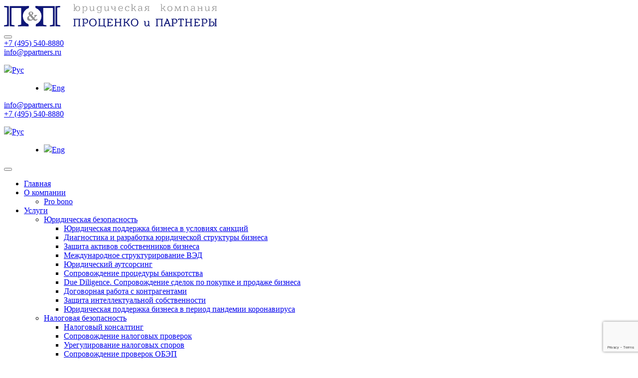

--- FILE ---
content_type: text/html; charset=UTF-8
request_url: https://ppartners.ru/articles/delo-narodnogo-kredita-stalo-mezhdunarodnym/
body_size: 18247
content:
<!doctype html>
<!--[if lt IE 7 ]> <html class="no-js ie6" lang="ru-RU"
	prefix="og: https://ogp.me/ns#" > <![endif]-->
<!--[if IE 7 ]>    <html class="no-js ie7" lang="ru-RU"
	prefix="og: https://ogp.me/ns#" > <![endif]-->
<!--[if IE 8 ]>    <html class="no-js ie8" lang="ru-RU"
	prefix="og: https://ogp.me/ns#" > <![endif]-->
<!--[if (gte IE 9)|!(IE)]><!--> <html class="no-js" lang="ru-RU"
	prefix="og: https://ogp.me/ns#" > <!--<![endif]-->
<head>

<meta charset="utf-8" />
<meta name="viewport" content="width=device-width, user-scalable=no, initial-scale=1.0, minimum-scale=1.0, maximum-scale=1.0">
<meta http-equiv="X-UA-Compatible" content="IE=edge,chrome=1" />

<link type="text/css" media="all" href="https://ppartners.ru/wp-content/cache/autoptimize/css/autoptimize_eca1aff07f522749559b26e2ac1a2dca.css" rel="stylesheet" /><title>Дело «Народного кредита» стало международным | Юридическая компания Проценко и Партнеры</title>

<link rel="profile" href="http://gmpg.org/xfn/11" />
<link rel="pingback" href="https://ppartners.ru/xmlrpc.php" />
<!-- HTML5 shim and Respond.js IE8 support of HTML5 elements and media queries -->
  <!--[if lt IE 9]>
	<script src="/js/html5shiv.js"></script>
	<script src="/js/respond.min.js"></script>
<![endif]-->
<!--[if IE 9]>
	<link href="https://ppartners.ru/wp-content/themes/ppartners/css/ie9.css" rel="stylesheet" type="text/css" />
<![endif]-->
<script>
	(function(){
		function addFont() {
			var style = document.createElement('style');
			style.rel = 'stylesheet';
			document.head.appendChild(style);
			style.textContent = localStorage.sourceSansPro;
		}

		try {
			if (localStorage.sourceSansPro) {
				// The font is in localStorage, we can load it directly
				addFont();
			} else {
				// We have to first load the font file asynchronously
				var request = new XMLHttpRequest();
				request.open('GET', 'https://ppartners.ru/wp-content/themes/ppartners/fonts/fonts.css', true);
				request.onload = function() {
					if (request.status >= 200 && request.status < 400) {
						// We save the file in localStorage
						localStorage.sourceSansPro = request.responseText;

						// ... and load the font
						addFont();
					}
				}

				request.send();
			}
		} catch(ex) {
			// maybe load the font synchronously for woff-capable browsers
			// to avoid blinking on every request when localStorage is not available
		}
	}());
</script>

<!-- All in One SEO Pack 3.3.3 от Michael Torbert из Semper Fi Web Designob_start_detected [-1,-1] -->
<meta name="description"  content="Басманный суд Москвы заочно арестовал бывшего первого заместителя предправления обанкротившегося банка «Народный кредит» Игоря Стребкова." />

<script type="application/ld+json" class="aioseop-schema">{"@context":"https://schema.org","@graph":[{"@type":"Organization","@id":"https://ppartners.ru/#organization","url":"https://ppartners.ru/","name":"\u042e\u0440\u0438\u0434\u0438\u0447\u0435\u0441\u043a\u0430\u044f \u043a\u043e\u043c\u043f\u0430\u043d\u0438\u044f \u041f\u0440\u043e\u0446\u0435\u043d\u043a\u043e \u0438 \u041f\u0430\u0440\u0442\u043d\u0435\u0440\u044b","sameAs":[]},{"@type":"WebSite","@id":"https://ppartners.ru/#website","url":"https://ppartners.ru/","name":"\u042e\u0440\u0438\u0434\u0438\u0447\u0435\u0441\u043a\u0430\u044f \u043a\u043e\u043c\u043f\u0430\u043d\u0438\u044f \u041f\u0440\u043e\u0446\u0435\u043d\u043a\u043e \u0438 \u041f\u0430\u0440\u0442\u043d\u0435\u0440\u044b","publisher":{"@id":"https://ppartners.ru/#organization"}},{"@type":"WebPage","@id":"https://ppartners.ru/articles/delo-narodnogo-kredita-stalo-mezhdunarodnym/#webpage","url":"https://ppartners.ru/articles/delo-narodnogo-kredita-stalo-mezhdunarodnym/","inLanguage":"ru-RU","name":"\u0414\u0435\u043b\u043e \u00ab\u041d\u0430\u0440\u043e\u0434\u043d\u043e\u0433\u043e \u043a\u0440\u0435\u0434\u0438\u0442\u0430\u00bb \u0441\u0442\u0430\u043b\u043e \u043c\u0435\u0436\u0434\u0443\u043d\u0430\u0440\u043e\u0434\u043d\u044b\u043c","isPartOf":{"@id":"https://ppartners.ru/#website"},"image":{"@type":"ImageObject","@id":"https://ppartners.ru/articles/delo-narodnogo-kredita-stalo-mezhdunarodnym/#primaryimage","url":"https://ppartners.ru/wp-content/uploads/2018/11/KMO_155872_00056_1_t222_224848.jpg","width":744,"height":544},"primaryImageOfPage":{"@id":"https://ppartners.ru/articles/delo-narodnogo-kredita-stalo-mezhdunarodnym/#primaryimage"},"datePublished":"2018-05-06T08:55:54+03:00","dateModified":"2018-11-01T10:42:05+03:00","description":"\u0411\u0430\u0441\u043c\u0430\u043d\u043d\u044b\u0439 \u0441\u0443\u0434 \u041c\u043e\u0441\u043a\u0432\u044b \u0437\u0430\u043e\u0447\u043d\u043e \u0430\u0440\u0435\u0441\u0442\u043e\u0432\u0430\u043b \u0431\u044b\u0432\u0448\u0435\u0433\u043e \u043f\u0435\u0440\u0432\u043e\u0433\u043e \u0437\u0430\u043c\u0435\u0441\u0442\u0438\u0442\u0435\u043b\u044f \u043f\u0440\u0435\u0434\u043f\u0440\u0430\u0432\u043b\u0435\u043d\u0438\u044f \u043e\u0431\u0430\u043d\u043a\u0440\u043e\u0442\u0438\u0432\u0448\u0435\u0433\u043e\u0441\u044f \u0431\u0430\u043d\u043a\u0430 \u00ab\u041d\u0430\u0440\u043e\u0434\u043d\u044b\u0439 \u043a\u0440\u0435\u0434\u0438\u0442\u00bb \u0418\u0433\u043e\u0440\u044f \u0421\u0442\u0440\u0435\u0431\u043a\u043e\u0432\u0430. "},{"@type":"Article","@id":"https://ppartners.ru/articles/delo-narodnogo-kredita-stalo-mezhdunarodnym/#article","isPartOf":{"@id":"https://ppartners.ru/articles/delo-narodnogo-kredita-stalo-mezhdunarodnym/#webpage"},"author":{"@id":"https://ppartners.ru/author/admin/#author"},"headline":"\u0414\u0435\u043b\u043e \u00ab\u041d\u0430\u0440\u043e\u0434\u043d\u043e\u0433\u043e \u043a\u0440\u0435\u0434\u0438\u0442\u0430\u00bb \u0441\u0442\u0430\u043b\u043e \u043c\u0435\u0436\u0434\u0443\u043d\u0430\u0440\u043e\u0434\u043d\u044b\u043c","datePublished":"2018-05-06T08:55:54+03:00","dateModified":"2018-11-01T10:42:05+03:00","commentCount":0,"mainEntityOfPage":{"@id":"https://ppartners.ru/articles/delo-narodnogo-kredita-stalo-mezhdunarodnym/#webpage"},"publisher":{"@id":"https://ppartners.ru/#organization"},"articleSection":"\u041f\u0440\u0435\u0441\u0441-\u0446\u0435\u043d\u0442\u0440, \u041f\u0443\u0431\u043b\u0438\u043a\u0430\u0446\u0438\u0438 \u0432 \u0421\u041c\u0418","image":{"@type":"ImageObject","@id":"https://ppartners.ru/articles/delo-narodnogo-kredita-stalo-mezhdunarodnym/#primaryimage","url":"https://ppartners.ru/wp-content/uploads/2018/11/KMO_155872_00056_1_t222_224848.jpg","width":744,"height":544}},{"@type":"Person","@id":"https://ppartners.ru/author/admin/#author","name":"\u0422\u0430\u0442\u044c\u044f\u043d\u0430 \u041f\u0440\u043e\u0446\u0435\u043d\u043a\u043e","sameAs":[],"image":{"@type":"ImageObject","@id":"https://ppartners.ru/#personlogo","url":"https://secure.gravatar.com/avatar/d12ce566b97c90a4cc5391fc712aca45?s=96&d=mm&r=g","width":96,"height":96,"caption":"\u0422\u0430\u0442\u044c\u044f\u043d\u0430 \u041f\u0440\u043e\u0446\u0435\u043d\u043a\u043e"}}]}</script>
<link rel="canonical" href="https://ppartners.ru/articles/delo-narodnogo-kredita-stalo-mezhdunarodnym/" />
<meta property="og:type" content="article" />
<meta property="og:title" content="Дело «Народного кредита» стало международным | Юридическая компания Проценко и Партнеры" />
<meta property="og:description" content="Басманный суд Москвы заочно арестовал бывшего первого заместителя предправления обанкротившегося банка «Народный кредит» Игоря Стребкова." />
<meta property="og:url" content="https://ppartners.ru/articles/delo-narodnogo-kredita-stalo-mezhdunarodnym/" />
<meta property="og:site_name" content="Юридическая компания Проценко и Партнеры" />
<meta property="og:image" content="https://ppartners.ru/wp-content/uploads/2018/09/logo-1.png" />
<meta property="article:published_time" content="2018-05-06T08:55:54Z" />
<meta property="article:modified_time" content="2018-11-01T10:42:05Z" />
<meta property="og:image:secure_url" content="https://ppartners.ru/wp-content/uploads/2018/09/logo-1.png" />
<meta name="twitter:card" content="summary" />
<meta name="twitter:title" content="Дело «Народного кредита» стало международным | Юридическая компания Проценко и Партнеры" />
<meta name="twitter:description" content="Басманный суд Москвы заочно арестовал бывшего первого заместителя предправления обанкротившегося банка «Народный кредит» Игоря Стребкова." />
<meta name="twitter:image" content="https://ppartners.ru/wp-content/uploads/2018/09/logo-1.png" />
<!-- All in One SEO Pack -->
<link rel='dns-prefetch' href='//www.google.com' />
<link rel='dns-prefetch' href='//s.w.org' />
<link rel="alternate" type="application/rss+xml" title="Юридическая компания Проценко и Партнеры &raquo; Лента" href="https://ppartners.ru/feed/" />
<link rel="alternate" type="application/rss+xml" title="Юридическая компания Проценко и Партнеры &raquo; Лента комментариев" href="https://ppartners.ru/comments/feed/" />
<link rel="alternate" type="application/rss+xml" title="Юридическая компания Проценко и Партнеры &raquo; Лента комментариев к &laquo;Дело «Народного кредита» стало международным&raquo;" href="https://ppartners.ru/articles/delo-narodnogo-kredita-stalo-mezhdunarodnym/feed/" />
		<script type="text/javascript">
			window._wpemojiSettings = {"baseUrl":"https:\/\/s.w.org\/images\/core\/emoji\/12.0.0-1\/72x72\/","ext":".png","svgUrl":"https:\/\/s.w.org\/images\/core\/emoji\/12.0.0-1\/svg\/","svgExt":".svg","source":{"concatemoji":"https:\/\/ppartners.ru\/wp-includes\/js\/wp-emoji-release.min.js?ver=5.3"}};
			!function(e,a,t){var r,n,o,i,p=a.createElement("canvas"),s=p.getContext&&p.getContext("2d");function c(e,t){var a=String.fromCharCode;s.clearRect(0,0,p.width,p.height),s.fillText(a.apply(this,e),0,0);var r=p.toDataURL();return s.clearRect(0,0,p.width,p.height),s.fillText(a.apply(this,t),0,0),r===p.toDataURL()}function l(e){if(!s||!s.fillText)return!1;switch(s.textBaseline="top",s.font="600 32px Arial",e){case"flag":return!c([127987,65039,8205,9895,65039],[127987,65039,8203,9895,65039])&&(!c([55356,56826,55356,56819],[55356,56826,8203,55356,56819])&&!c([55356,57332,56128,56423,56128,56418,56128,56421,56128,56430,56128,56423,56128,56447],[55356,57332,8203,56128,56423,8203,56128,56418,8203,56128,56421,8203,56128,56430,8203,56128,56423,8203,56128,56447]));case"emoji":return!c([55357,56424,55356,57342,8205,55358,56605,8205,55357,56424,55356,57340],[55357,56424,55356,57342,8203,55358,56605,8203,55357,56424,55356,57340])}return!1}function d(e){var t=a.createElement("script");t.src=e,t.defer=t.type="text/javascript",a.getElementsByTagName("head")[0].appendChild(t)}for(i=Array("flag","emoji"),t.supports={everything:!0,everythingExceptFlag:!0},o=0;o<i.length;o++)t.supports[i[o]]=l(i[o]),t.supports.everything=t.supports.everything&&t.supports[i[o]],"flag"!==i[o]&&(t.supports.everythingExceptFlag=t.supports.everythingExceptFlag&&t.supports[i[o]]);t.supports.everythingExceptFlag=t.supports.everythingExceptFlag&&!t.supports.flag,t.DOMReady=!1,t.readyCallback=function(){t.DOMReady=!0},t.supports.everything||(n=function(){t.readyCallback()},a.addEventListener?(a.addEventListener("DOMContentLoaded",n,!1),e.addEventListener("load",n,!1)):(e.attachEvent("onload",n),a.attachEvent("onreadystatechange",function(){"complete"===a.readyState&&t.readyCallback()})),(r=t.source||{}).concatemoji?d(r.concatemoji):r.wpemoji&&r.twemoji&&(d(r.twemoji),d(r.wpemoji)))}(window,document,window._wpemojiSettings);
		</script>
		
	

<link rel='stylesheet' id='wp-editor-font-css'  href='https://fonts.googleapis.com/css?family=Noto+Serif%3A400%2C400i%2C700%2C700i&#038;ver=5.3' type='text/css' media='all' />













<script type='text/javascript' src='https://ppartners.ru/wp-content/themes/ppartners/js/jquery-latest.min.js?ver=5.3'></script>
<script type='text/javascript' src='https://ppartners.ru/wp-content/themes/ppartners/js/modernizr.custom.js?ver=2.6.2'></script>
<script type='text/javascript' src='https://ppartners.ru/wp-content/themes/ppartners/js/magnific.min.js?ver=0.9.4'></script>
<script type='text/javascript' src='https://ppartners.ru/wp-content/themes/ppartners/js/bootstrap.js?ver=5.3'></script>
<script type='text/javascript' src='https://ppartners.ru/wp-content/themes/ppartners/fancy/jquery.fancybox.pack.js?ver=2.12.5'></script>
<script type='text/javascript' src='https://ppartners.ru/wp-content/themes/ppartners/js/main.js?ver=5.3'></script>
<link rel='https://api.w.org/' href='https://ppartners.ru/wp-json/' />
<link rel="EditURI" type="application/rsd+xml" title="RSD" href="https://ppartners.ru/xmlrpc.php?rsd" />
<link rel="wlwmanifest" type="application/wlwmanifest+xml" href="https://ppartners.ru/wp-includes/wlwmanifest.xml" /> 
<link rel='prev' title='Статья Татьяны Проценко &#171;Хотим приобрести в компанию кофемашину, как официально провести эту трату?&#187;' href='https://ppartners.ru/articles/statya-tatyany-procenko-khotim-priobresti-v-kompaniyu-kofemashinu-kak-oficialno-provesti-yetu-tratu/' />
<link rel='next' title='Статья Татьяны Проценко &#171;Как узнать, что с налоговой придет полиция?&#187;' href='https://ppartners.ru/articles/statya-tatyany-procenko-kak-uznat-chto-s-nalogovoy-pridet-policiya/' />
<meta name="generator" content="WordPress 5.3" />
<link rel='shortlink' href='https://ppartners.ru/?p=1477' />
<link rel="alternate" type="application/json+oembed" href="https://ppartners.ru/wp-json/oembed/1.0/embed?url=https%3A%2F%2Fppartners.ru%2Farticles%2Fdelo-narodnogo-kredita-stalo-mezhdunarodnym%2F" />
<link rel="alternate" type="text/xml+oembed" href="https://ppartners.ru/wp-json/oembed/1.0/embed?url=https%3A%2F%2Fppartners.ru%2Farticles%2Fdelo-narodnogo-kredita-stalo-mezhdunarodnym%2F&#038;format=xml" />
    
    		
			<script type="text/javascript">
    // <![CDATA[
    jQuery(document).ready(function($){
    	$("a[rel='magnific']").magnificPopup({
    		type:'image'
    	});
    });
    // ]]>
    </script>
    <link rel="icon" href="https://ppartners.ru/wp-content/uploads/2018/09/favicon.png" sizes="32x32" />
<link rel="icon" href="https://ppartners.ru/wp-content/uploads/2018/09/favicon.png" sizes="192x192" />
<link rel="apple-touch-icon-precomposed" href="https://ppartners.ru/wp-content/uploads/2018/09/favicon.png" />
<meta name="msapplication-TileImage" content="https://ppartners.ru/wp-content/uploads/2018/09/favicon.png" />
</head>

<body class="post-template-default single single-post postid-1477 single-format-standard wp-custom-logo">


        <header class="header-page">

    
<nav role="navigation">
    <div class="navbar">
        <div class="container">
			<!-- .navbar-toggle is used as the toggle for collapsed navbar content -->
			<div class="row">
				<div class="col-xs-12 xs-no-padding-right col-sm-6 col-md-4">
										<div id="logo">
						<a href="https://ppartners.ru" title="Юридическая компания Проценко и Партнеры" rel="home">
							<img src="https://ppartners.ru/wp-content/uploads/2018/09/logo.svg" alt="Юридическая компания Проценко и Партнеры" />
						</a>
					</div>
										<div class="visible-xs navbar-header">
						<button type="button" class="navbar-toggle in-header" data-toggle="collapse" data-target=".navbar-responsive-collapse">
							<span class="icon-bar"></span>
							<span class="icon-bar"></span>
							<span class="icon-bar"></span>
						</button>
					</div>
				</div>
				<div class="col-xs-12 col-sm-6 col-md-8">
					<div class="header-contact-info visible-xs">
						<div class="row">
							<div class="col-xs-7">
																	<div class="callibri-phone">
										<a class="phone" href="tel:+7(495)540-8880">
											+7 (495) 540-8880										</a>
									</div>
																																	<a class="email" href="mailto:info@ppartners.ru">
										info@ppartners.ru									</a>
															</div>
							<div class="col-xs-5 text-right">
																<dl class="languages dropdown-checkbox">
									<dt>
										<a href="javascript:void(0)">
											<p class="hida">
																									<img src="https://ppartners.ru/wp-content/themes/ppartners/images/flag_ru.jpg"><span>Рус</span>
																							</p>
											<p class="multiSel" title="Выбрано категорий: #"></p>
											<i class="fas fa-triangle"></i>
										</a>
									</dt>
									<dd>
										<div class="mutliSelect">
											<ul>
												<li>
																											<a class="change-language" href="https://en.ppartners.ru/">
															<img src="https://ppartners.ru/wp-content/themes/ppartners/images/flag_en.jpg"><span>Eng</span>
														</a>
													
												</li>
											</ul>
										</div>
									</dd>
								</dl>
							</div>
						</div>
					</div>
					<div class="header-contact-info hidden-xs">
													<a class="email" href="mailto:info@ppartners.ru">
								info@ppartners.ru							</a>
																			<div class="callibri-phone">
								<a class="phone" href="tel:+7(495)540-8880">
									+7 (495) 540-8880								</a>
							</div>
																								<dl class="languages dropdown-checkbox">
							<dt>
								<a href="javascript:void(0)">
									<p class="hida">
																					<img src="https://ppartners.ru/wp-content/themes/ppartners/images/flag_ru.jpg"><span>Рус</span>
																			</p>
									<p class="multiSel" title="Выбрано категорий: #"></p>
									<i class="fas fa-triangle"></i>
								</a>
							</dt>
							<dd>
								<div class="mutliSelect">
									<ul>
										<li>
																							<a class="change-language" href="https://en.ppartners.ru/">
													<img src="https://ppartners.ru/wp-content/themes/ppartners/images/flag_en.jpg"><span>Eng</span>
												</a>
											
										</li>
									</ul>
								</div>
							</dd>
						</dl>
					</div>
				</div>
				<div class="col-xs-12 col-sm-12">
					<div class="row">
						<div class="navbar-responsive-collapse col-xs-12 text-center">
							<button class="navbar-close visible-xs" data-toggle="collapse" data-target=".navbar-responsive-collapse">
								<i class="fal fa-times"></i>
							</button>
							<ul id="menu-verkhnee-menyu" class="nav navbar-nav"><li id="menu-item-127" class="menu-item menu-item-type-post_type menu-item-object-page menu-item-home menu-item-127 publish"><a href="https://ppartners.ru/">Главная</a></li>
<li id="menu-item-129" class="menu-item menu-item-type-post_type menu-item-object-page menu-item-has-children dropdown menu-item-129 publish"><a href="https://ppartners.ru/o-kompanii/" class="parent">О компании</a>
<ul class="dropdown-menu">
	<li id="menu-item-2537" class="menu-item menu-item-type-post_type menu-item-object-page menu-item-2537 publish"><a href="https://ppartners.ru/pro-bono/">Pro bono</a></li>
</ul>
</li>
<li id="menu-item-132" class="menu-item menu-item-type-post_type menu-item-object-page menu-item-has-children dropdown menu-item-132 publish"><a href="https://ppartners.ru/uslugi/" class="parent">Услуги</a>
<ul class="dropdown-menu">
	<li id="menu-item-2004" class="menu-item menu-item-type-post_type menu-item-object-page menu-item-has-children dropdown menu-item-2004 publish"><a href="https://ppartners.ru/uslugi/yuridicheskaya-bezopasnost/" class="parent">Юридическая безопасность</a>
	<ul class="dropdown-menu">
		<li id="menu-item-3904" class="menu-item menu-item-type-post_type menu-item-object-page menu-item-3904 publish"><a href="https://ppartners.ru/uslugi/yuridicheskaya-bezopasnost/yuridicheskaya-podderghka-biznesa-v-usloviyah-sankcii/">Юридическая поддержка бизнеса в условиях санкций</a></li>
		<li id="menu-item-2005" class="menu-item menu-item-type-post_type menu-item-object-page menu-item-2005 publish"><a href="https://ppartners.ru/uslugi/yuridicheskaya-bezopasnost/diagnostika-i-razrabotka-yuridicheskoy-struktury-biznesa/">Диагностика и разработка юридической структуры бизнеса</a></li>
		<li id="menu-item-2006" class="menu-item menu-item-type-post_type menu-item-object-page menu-item-2006 publish"><a href="https://ppartners.ru/uslugi/yuridicheskaya-bezopasnost/zaschita-aktivov-sobstvebbika-biznesa/">Защита активов собственников бизнеса</a></li>
		<li id="menu-item-2007" class="menu-item menu-item-type-post_type menu-item-object-page menu-item-2007 publish"><a href="https://ppartners.ru/uslugi/yuridicheskaya-bezopasnost/mezhdunarodnoe-strukturiroavanie-ved/">Международное структурирование ВЭД</a></li>
		<li id="menu-item-2008" class="menu-item menu-item-type-post_type menu-item-object-page menu-item-2008 publish"><a href="https://ppartners.ru/uslugi/yuridicheskaya-bezopasnost/yuridicheskiy-autsorsing/">Юридический аутсорсинг</a></li>
		<li id="menu-item-2009" class="menu-item menu-item-type-post_type menu-item-object-page menu-item-2009 publish"><a href="https://ppartners.ru/uslugi/yuridicheskaya-bezopasnost/soprovozhdenie-procedury-bankrotstva/">Сопровождение процедуры банкротства</a></li>
		<li id="menu-item-2010" class="menu-item menu-item-type-post_type menu-item-object-page menu-item-2010 publish"><a href="https://ppartners.ru/uslugi/yuridicheskaya-bezopasnost/due-diligence/">Due Diligence. Сопровождение сделок по покупке и продаже бизнеса</a></li>
		<li id="menu-item-2012" class="menu-item menu-item-type-post_type menu-item-object-page menu-item-2012 publish"><a href="https://ppartners.ru/uslugi/yuridicheskaya-bezopasnost/dogovornaya-rabota-s-kontragentami/">Договорная работа с контрагентами</a></li>
		<li id="menu-item-2013" class="menu-item menu-item-type-post_type menu-item-object-page menu-item-2013 publish"><a href="https://ppartners.ru/uslugi/yuridicheskaya-bezopasnost/zaschita-intellektualnoi-sobstvennosti/">Защита интеллектуальной собственности</a></li>
		<li id="menu-item-2793" class="menu-item menu-item-type-post_type menu-item-object-page menu-item-2793 publish"><a href="https://ppartners.ru/uslugi/yuridicheskaya-bezopasnost/yuridicheskaya-podderghka-biznesa-v-period-pandemii-koronavirusa/">Юридическая поддержка бизнеса в период пандемии коронавируса</a></li>
	</ul>
</li>
	<li id="menu-item-2014" class="menu-item menu-item-type-post_type menu-item-object-page menu-item-has-children dropdown menu-item-2014 publish"><a href="https://ppartners.ru/uslugi/nalogovaya-bezopasnost/" class="parent">Налоговая безопасность</a>
	<ul class="dropdown-menu">
		<li id="menu-item-2015" class="menu-item menu-item-type-post_type menu-item-object-page menu-item-2015 publish"><a href="https://ppartners.ru/uslugi/nalogovaya-bezopasnost/nalogovii-consulting/">Налоговый консалтинг</a></li>
		<li id="menu-item-2016" class="menu-item menu-item-type-post_type menu-item-object-page menu-item-2016 publish"><a href="https://ppartners.ru/uslugi/nalogovaya-bezopasnost/soprovozhdenie-nalogovoy-proverki/">Сопровождение налоговых проверок</a></li>
		<li id="menu-item-2017" class="menu-item menu-item-type-post_type menu-item-object-page menu-item-2017 publish"><a href="https://ppartners.ru/uslugi/nalogovaya-bezopasnost/uregulirovanie-nalogovykh-sporov/">Урегулирование налоговых споров</a></li>
		<li id="menu-item-2018" class="menu-item menu-item-type-post_type menu-item-object-page menu-item-2018 publish"><a href="https://ppartners.ru/uslugi/nalogovaya-bezopasnost/soprovozhdenie-proverok-obyep/">Сопровождение проверок ОБЭП</a></li>
		<li id="menu-item-2019" class="menu-item menu-item-type-post_type menu-item-object-page menu-item-2019 publish"><a href="https://ppartners.ru/uslugi/nalogovaya-bezopasnost/zashhita-ot-subsidiarnoy-otvetstvennosti/">Защита от субсидиарной ответственности</a></li>
		<li id="menu-item-2020" class="menu-item menu-item-type-post_type menu-item-object-page menu-item-2020 publish"><a href="https://ppartners.ru/uslugi/nalogovaya-bezopasnost/obuchauschie-seminari/">Обучающие семинары</a></li>
	</ul>
</li>
	<li id="menu-item-2021" class="menu-item menu-item-type-post_type menu-item-object-page menu-item-has-children dropdown menu-item-2021 publish"><a href="https://ppartners.ru/uslugi/advokatskaya-pomoshh/" class="parent">Адвокатская помощь</a>
	<ul class="dropdown-menu">
		<li id="menu-item-3479" class="menu-item menu-item-type-post_type menu-item-object-page menu-item-3479 publish"><a href="https://ppartners.ru/uslugi/advokatskaya-pomoshh/pravovoi-predstavitel/">Правовой представитель</a></li>
		<li id="menu-item-2022" class="menu-item menu-item-type-post_type menu-item-object-page menu-item-2022 publish"><a href="https://ppartners.ru/uslugi/advokatskaya-pomoshh/sudebnoe-predstavitelstvo/">Судебное представительство</a></li>
		<li id="menu-item-2023" class="menu-item menu-item-type-post_type menu-item-object-page menu-item-2023 publish"><a href="https://ppartners.ru/uslugi/advokatskaya-pomoshh/advokatskoe-soprovozhdenie/">Адвокатское сопровождение</a></li>
		<li id="menu-item-2024" class="menu-item menu-item-type-post_type menu-item-object-page menu-item-2024 publish"><a href="https://ppartners.ru/uslugi/advokatskaya-pomoshh/zashhita-po-ugolovnym-delam/">Защита по уголовным делам</a></li>
		<li id="menu-item-2448" class="menu-item menu-item-type-post_type menu-item-object-page menu-item-2448 publish"><a href="https://ppartners.ru/uslugi/advokatskaya-pomoshh/advokat-po-dolgnostnym-prestupleniyam/">Адвокат по должностным преступлениям</a></li>
		<li id="menu-item-2447" class="menu-item menu-item-type-post_type menu-item-object-page menu-item-2447 publish"><a href="https://ppartners.ru/uslugi/advokatskaya-pomoshh/advokat-po-moshennichestvu/">Адвокат по мошенничеству</a></li>
		<li id="menu-item-2446" class="menu-item menu-item-type-post_type menu-item-object-page menu-item-2446 publish"><a href="https://ppartners.ru/uslugi/advokatskaya-pomoshh/advokat-po-kommercheskomu-podkupu/">Адвокат по коммерческому подкупу</a></li>
		<li id="menu-item-2445" class="menu-item menu-item-type-post_type menu-item-object-page menu-item-2445 publish"><a href="https://ppartners.ru/uslugi/advokatskaya-pomoshh/advokat-po-vzyatkam/">Адвокат по взяткам</a></li>
		<li id="menu-item-2444" class="menu-item menu-item-type-post_type menu-item-object-page menu-item-2444 publish"><a href="https://ppartners.ru/uslugi/advokatskaya-pomoshh/advokat-po-nalogovim-prestupleniyam/">Адвокат по налоговым преступлениям</a></li>
		<li id="menu-item-2443" class="menu-item menu-item-type-post_type menu-item-object-page menu-item-2443 publish"><a href="https://ppartners.ru/uslugi/advokatskaya-pomoshh/advokat-po-valutnomy-zakonodatelstvu/">Адвокат по валютному законодательству</a></li>
	</ul>
</li>
	<li id="menu-item-3844" class="menu-item menu-item-type-post_type menu-item-object-page menu-item-has-children dropdown menu-item-3844 publish"><a href="https://ppartners.ru/uslugi/rabota-s-inostrannymi-kompaniyami/" class="parent">Услуги для иностранных компаний</a>
	<ul class="dropdown-menu">
		<li id="menu-item-3845" class="menu-item menu-item-type-post_type menu-item-object-page menu-item-3845 publish"><a href="https://ppartners.ru/uslugi/rabota-s-inostrannymi-kompaniyami/otkrytie-kompanii/">Открытие компании</a></li>
		<li id="menu-item-3846" class="menu-item menu-item-type-post_type menu-item-object-page menu-item-3846 publish"><a href="https://ppartners.ru/uslugi/rabota-s-inostrannymi-kompaniyami/vhozhdenie-inostrannogo-uchastnika-v-ooo/">Вхождение иностранного участника в ООО</a></li>
		<li id="menu-item-3847" class="menu-item menu-item-type-post_type menu-item-object-page menu-item-3847 publish"><a href="https://ppartners.ru/uslugi/rabota-s-inostrannymi-kompaniyami/otkrytie-filiala-ili-predstavitelstva/">Открытие филиала или представительства</a></li>
		<li id="menu-item-3848" class="menu-item menu-item-type-post_type menu-item-object-page menu-item-3848 publish"><a href="https://ppartners.ru/uslugi/rabota-s-inostrannymi-kompaniyami/rabota-cherez-distributorov/">Работа через дистрибьюторов</a></li>
	</ul>
</li>
</ul>
</li>
<li id="menu-item-130" class="menu-item menu-item-type-post_type menu-item-object-page menu-item-130 publish"><a href="https://ppartners.ru/otzyvy/">Отзывы</a></li>
<li id="menu-item-923" class="menu-item menu-item-type-taxonomy menu-item-object-category menu-item-923 "><a href="https://ppartners.ru/category/cases/">Проекты</a></li>
<li id="menu-item-757" class="menu-item menu-item-type-taxonomy menu-item-object-category current-post-ancestor current-menu-parent current-post-parent menu-item-757 "><a href="https://ppartners.ru/category/articles/">Пресс-центр</a></li>
<li id="menu-item-128" class="menu-item menu-item-type-post_type menu-item-object-page menu-item-128 publish"><a href="https://ppartners.ru/kontakty/">Контакты</a></li>
</ul>						</div>
					</div>
				</div>
			</div>
        </div>

     </div>
</nav>

<nav role="navigation" class="navbar-fixed-top" id="fixed-menu">
    <div class="navbar">
		<div >
			<div class="container">
				<div class="row">
					<div class="col-xs-9 col-sm-2 col-md-3 col-lg-4 no-padding-right hidden-sm">
						<div class="logo">
							<a href="https://ppartners.ru" title="Юридическая компания Проценко и Партнеры" rel="home">
								<img src="https://ppartners.ru/wp-content/uploads/2018/09/logo.svg" alt="Юридическая компания Проценко и Партнеры" />
							</a>
						</div>
					</div>
					<div class="hidden-xs col-sm-12 col-md-9 col-lg-8">
						<ul id="menu-verkhnee-menyu-1" class="nav navbar-nav fixed hidden-xs"><li class="menu-item menu-item-type-post_type menu-item-object-page menu-item-home menu-item-127 publish"><a href="https://ppartners.ru/">Главная</a></li>
<li class="menu-item menu-item-type-post_type menu-item-object-page menu-item-has-children dropdown menu-item-129 publish"><a href="https://ppartners.ru/o-kompanii/" class="parent">О компании</a>
<ul class="dropdown-menu">
	<li class="menu-item menu-item-type-post_type menu-item-object-page menu-item-2537 publish"><a href="https://ppartners.ru/pro-bono/">Pro bono</a></li>
</ul>
</li>
<li class="menu-item menu-item-type-post_type menu-item-object-page menu-item-has-children dropdown menu-item-132 publish"><a href="https://ppartners.ru/uslugi/" class="parent">Услуги</a>
<ul class="dropdown-menu">
	<li class="menu-item menu-item-type-post_type menu-item-object-page menu-item-has-children dropdown menu-item-2004 publish"><a href="https://ppartners.ru/uslugi/yuridicheskaya-bezopasnost/" class="parent">Юридическая безопасность</a>
	<ul class="dropdown-menu">
		<li class="menu-item menu-item-type-post_type menu-item-object-page menu-item-3904 publish"><a href="https://ppartners.ru/uslugi/yuridicheskaya-bezopasnost/yuridicheskaya-podderghka-biznesa-v-usloviyah-sankcii/">Юридическая поддержка бизнеса в условиях санкций</a></li>
		<li class="menu-item menu-item-type-post_type menu-item-object-page menu-item-2005 publish"><a href="https://ppartners.ru/uslugi/yuridicheskaya-bezopasnost/diagnostika-i-razrabotka-yuridicheskoy-struktury-biznesa/">Диагностика и разработка юридической структуры бизнеса</a></li>
		<li class="menu-item menu-item-type-post_type menu-item-object-page menu-item-2006 publish"><a href="https://ppartners.ru/uslugi/yuridicheskaya-bezopasnost/zaschita-aktivov-sobstvebbika-biznesa/">Защита активов собственников бизнеса</a></li>
		<li class="menu-item menu-item-type-post_type menu-item-object-page menu-item-2007 publish"><a href="https://ppartners.ru/uslugi/yuridicheskaya-bezopasnost/mezhdunarodnoe-strukturiroavanie-ved/">Международное структурирование ВЭД</a></li>
		<li class="menu-item menu-item-type-post_type menu-item-object-page menu-item-2008 publish"><a href="https://ppartners.ru/uslugi/yuridicheskaya-bezopasnost/yuridicheskiy-autsorsing/">Юридический аутсорсинг</a></li>
		<li class="menu-item menu-item-type-post_type menu-item-object-page menu-item-2009 publish"><a href="https://ppartners.ru/uslugi/yuridicheskaya-bezopasnost/soprovozhdenie-procedury-bankrotstva/">Сопровождение процедуры банкротства</a></li>
		<li class="menu-item menu-item-type-post_type menu-item-object-page menu-item-2010 publish"><a href="https://ppartners.ru/uslugi/yuridicheskaya-bezopasnost/due-diligence/">Due Diligence. Сопровождение сделок по покупке и продаже бизнеса</a></li>
		<li class="menu-item menu-item-type-post_type menu-item-object-page menu-item-2012 publish"><a href="https://ppartners.ru/uslugi/yuridicheskaya-bezopasnost/dogovornaya-rabota-s-kontragentami/">Договорная работа с контрагентами</a></li>
		<li class="menu-item menu-item-type-post_type menu-item-object-page menu-item-2013 publish"><a href="https://ppartners.ru/uslugi/yuridicheskaya-bezopasnost/zaschita-intellektualnoi-sobstvennosti/">Защита интеллектуальной собственности</a></li>
		<li class="menu-item menu-item-type-post_type menu-item-object-page menu-item-2793 publish"><a href="https://ppartners.ru/uslugi/yuridicheskaya-bezopasnost/yuridicheskaya-podderghka-biznesa-v-period-pandemii-koronavirusa/">Юридическая поддержка бизнеса в период пандемии коронавируса</a></li>
	</ul>
</li>
	<li class="menu-item menu-item-type-post_type menu-item-object-page menu-item-has-children dropdown menu-item-2014 publish"><a href="https://ppartners.ru/uslugi/nalogovaya-bezopasnost/" class="parent">Налоговая безопасность</a>
	<ul class="dropdown-menu">
		<li class="menu-item menu-item-type-post_type menu-item-object-page menu-item-2015 publish"><a href="https://ppartners.ru/uslugi/nalogovaya-bezopasnost/nalogovii-consulting/">Налоговый консалтинг</a></li>
		<li class="menu-item menu-item-type-post_type menu-item-object-page menu-item-2016 publish"><a href="https://ppartners.ru/uslugi/nalogovaya-bezopasnost/soprovozhdenie-nalogovoy-proverki/">Сопровождение налоговых проверок</a></li>
		<li class="menu-item menu-item-type-post_type menu-item-object-page menu-item-2017 publish"><a href="https://ppartners.ru/uslugi/nalogovaya-bezopasnost/uregulirovanie-nalogovykh-sporov/">Урегулирование налоговых споров</a></li>
		<li class="menu-item menu-item-type-post_type menu-item-object-page menu-item-2018 publish"><a href="https://ppartners.ru/uslugi/nalogovaya-bezopasnost/soprovozhdenie-proverok-obyep/">Сопровождение проверок ОБЭП</a></li>
		<li class="menu-item menu-item-type-post_type menu-item-object-page menu-item-2019 publish"><a href="https://ppartners.ru/uslugi/nalogovaya-bezopasnost/zashhita-ot-subsidiarnoy-otvetstvennosti/">Защита от субсидиарной ответственности</a></li>
		<li class="menu-item menu-item-type-post_type menu-item-object-page menu-item-2020 publish"><a href="https://ppartners.ru/uslugi/nalogovaya-bezopasnost/obuchauschie-seminari/">Обучающие семинары</a></li>
	</ul>
</li>
	<li class="menu-item menu-item-type-post_type menu-item-object-page menu-item-has-children dropdown menu-item-2021 publish"><a href="https://ppartners.ru/uslugi/advokatskaya-pomoshh/" class="parent">Адвокатская помощь</a>
	<ul class="dropdown-menu">
		<li class="menu-item menu-item-type-post_type menu-item-object-page menu-item-3479 publish"><a href="https://ppartners.ru/uslugi/advokatskaya-pomoshh/pravovoi-predstavitel/">Правовой представитель</a></li>
		<li class="menu-item menu-item-type-post_type menu-item-object-page menu-item-2022 publish"><a href="https://ppartners.ru/uslugi/advokatskaya-pomoshh/sudebnoe-predstavitelstvo/">Судебное представительство</a></li>
		<li class="menu-item menu-item-type-post_type menu-item-object-page menu-item-2023 publish"><a href="https://ppartners.ru/uslugi/advokatskaya-pomoshh/advokatskoe-soprovozhdenie/">Адвокатское сопровождение</a></li>
		<li class="menu-item menu-item-type-post_type menu-item-object-page menu-item-2024 publish"><a href="https://ppartners.ru/uslugi/advokatskaya-pomoshh/zashhita-po-ugolovnym-delam/">Защита по уголовным делам</a></li>
		<li class="menu-item menu-item-type-post_type menu-item-object-page menu-item-2448 publish"><a href="https://ppartners.ru/uslugi/advokatskaya-pomoshh/advokat-po-dolgnostnym-prestupleniyam/">Адвокат по должностным преступлениям</a></li>
		<li class="menu-item menu-item-type-post_type menu-item-object-page menu-item-2447 publish"><a href="https://ppartners.ru/uslugi/advokatskaya-pomoshh/advokat-po-moshennichestvu/">Адвокат по мошенничеству</a></li>
		<li class="menu-item menu-item-type-post_type menu-item-object-page menu-item-2446 publish"><a href="https://ppartners.ru/uslugi/advokatskaya-pomoshh/advokat-po-kommercheskomu-podkupu/">Адвокат по коммерческому подкупу</a></li>
		<li class="menu-item menu-item-type-post_type menu-item-object-page menu-item-2445 publish"><a href="https://ppartners.ru/uslugi/advokatskaya-pomoshh/advokat-po-vzyatkam/">Адвокат по взяткам</a></li>
		<li class="menu-item menu-item-type-post_type menu-item-object-page menu-item-2444 publish"><a href="https://ppartners.ru/uslugi/advokatskaya-pomoshh/advokat-po-nalogovim-prestupleniyam/">Адвокат по налоговым преступлениям</a></li>
		<li class="menu-item menu-item-type-post_type menu-item-object-page menu-item-2443 publish"><a href="https://ppartners.ru/uslugi/advokatskaya-pomoshh/advokat-po-valutnomy-zakonodatelstvu/">Адвокат по валютному законодательству</a></li>
	</ul>
</li>
	<li class="menu-item menu-item-type-post_type menu-item-object-page menu-item-has-children dropdown menu-item-3844 publish"><a href="https://ppartners.ru/uslugi/rabota-s-inostrannymi-kompaniyami/" class="parent">Услуги для иностранных компаний</a>
	<ul class="dropdown-menu">
		<li class="menu-item menu-item-type-post_type menu-item-object-page menu-item-3845 publish"><a href="https://ppartners.ru/uslugi/rabota-s-inostrannymi-kompaniyami/otkrytie-kompanii/">Открытие компании</a></li>
		<li class="menu-item menu-item-type-post_type menu-item-object-page menu-item-3846 publish"><a href="https://ppartners.ru/uslugi/rabota-s-inostrannymi-kompaniyami/vhozhdenie-inostrannogo-uchastnika-v-ooo/">Вхождение иностранного участника в ООО</a></li>
		<li class="menu-item menu-item-type-post_type menu-item-object-page menu-item-3847 publish"><a href="https://ppartners.ru/uslugi/rabota-s-inostrannymi-kompaniyami/otkrytie-filiala-ili-predstavitelstva/">Открытие филиала или представительства</a></li>
		<li class="menu-item menu-item-type-post_type menu-item-object-page menu-item-3848 publish"><a href="https://ppartners.ru/uslugi/rabota-s-inostrannymi-kompaniyami/rabota-cherez-distributorov/">Работа через дистрибьюторов</a></li>
	</ul>
</li>
</ul>
</li>
<li class="menu-item menu-item-type-post_type menu-item-object-page menu-item-130 publish"><a href="https://ppartners.ru/otzyvy/">Отзывы</a></li>
<li class="menu-item menu-item-type-taxonomy menu-item-object-category menu-item-923 "><a href="https://ppartners.ru/category/cases/">Проекты</a></li>
<li class="menu-item menu-item-type-taxonomy menu-item-object-category current-post-ancestor current-menu-parent current-post-parent menu-item-757 "><a href="https://ppartners.ru/category/articles/">Пресс-центр</a></li>
<li class="menu-item menu-item-type-post_type menu-item-object-page menu-item-128 publish"><a href="https://ppartners.ru/kontakty/">Контакты</a></li>
</ul>					</div>
					<div class="col-xs-3 visible-xs">
						<button type="button" class="navbar-toggle" data-toggle="collapse" data-target=".navbar-responsive-collapse">
							<span class="icon-bar"></span>
							<span class="icon-bar"></span>
							<span class="icon-bar"></span>
						</button>
					</div>
				 </div>
			 </div>
		</div>
	</div>
</nav>

    </header><!-- end of header -->
    
	
        <div id="wrapper" class="clearfix">

    

	<div class="container">
		<div class="breadcrumbs">
			<ul class="breadcrumb"><li><a href="https://ppartners.ru">Главная</a></li><li><span class="divider">/</span></li><li><a href="https://ppartners.ru/category/articles/">Пресс-центр</a></li><li><span class="divider">/</span></li><li class="active">Дело «Народного кредита» стало международным</li></ul>		</div>
	</div>

<div class="blog single">
			<article id="post-1477" class="post-1477 post type-post status-publish format-standard has-post-thumbnail hentry category-articles category-publications">

			<section class="post-header new-type">
				<div class="container">
					<div class="row">
						<div class="col-xs-12 col-md-8">
							<h1 class="page-title dark bottom-90">Дело «Народного кредита» стало международным</h1>
						</div>
					</div>
				</div>
			</section>

			<section class="">
				<div class="container">
					<div class="row">
						<div class="col-xs-12 col-md-8">
							<div class="badges">
																		<a href="https://ppartners.ru/category/articles/publications/" class="badge">Публикации в СМИ</a>
																<div class="right">
									<time class="post-date"><i class="fa fa-clock-o" aria-hidden="true"></i>06.05.2018</time>
																	</div>
							</div>
							<div class="post-entry">
																	<p><img width="744" height="544" src="https://ppartners.ru/wp-content/uploads/2018/11/KMO_155872_00056_1_t222_224848.jpg" class="attachment-full size-full wp-post-image" alt="" srcset="https://ppartners.ru/wp-content/uploads/2018/11/KMO_155872_00056_1_t222_224848.jpg 744w, https://ppartners.ru/wp-content/uploads/2018/11/KMO_155872_00056_1_t222_224848-250x183.jpg 250w, https://ppartners.ru/wp-content/uploads/2018/11/KMO_155872_00056_1_t222_224848-600x439.jpg 600w" sizes="(max-width: 744px) 100vw, 744px" /></p>
																																												<div class="row">
																							<div class="col-xs-12">
																																																																																					<div class="row">
																	<div class="col-xs-12">
																		<p>Басманный суд Москвы заочно арестовал бывшего первого заместителя предправления обанкротившегося банка «Народный кредит» Игоря Стребкова. Находящийся в международном розыске банкир обвиняется Следственным комитетом России (СКР) в мошенничестве более чем на 7 млрд руб.</p>
<p>Адвокат Игоря Стребкова Татьяна Проценко возражала, настаивая, что следователи ранее не пытались даже вызвать на допрос ее подзащитного и не направляли ему соответствующие повестки.</p>
<p><a href="https://www.kommersant.ru/doc/3622094?query=%D0%B0%D0%B4%D0%B2%D0%BE%D0%BA%D0%B0%D1%82%20%D0%9F%D1%80%D0%BE%D1%86%D0%B5%D0%BD%D0%BA%D0%BE" target="_blank" rel="noopener"><strong>Читайте полную версию статью на портале &#171;Коммерсант&#187;.</strong></a></p>
																	</div>
																</div>
																																																					</div>
																																	</div>
																								</div>
						</div>
						<div class="col-xs-12 col-md-4 col-lg-3 col-lg-offset-1">
																						<div class="blog news">
									<div class="section-title dark no-margin-top">
										Читайте также
									</div>
									<div class="row">
																																													<div class="col-xs-12 col-sm-6 sm-only-clearfix-2 col-md-12">
													<div class="one-news small">
														<div class="badges">
																															<a class="badge category"
																   href="https://ppartners.ru/category/articles/publications/"
																   >
																	Публикации в СМИ																</a>
																														<time class="post-date">30.10.2023</time>
														</div>
																													<div class="thumb-wrapper">
																<div class="thumb" style="background-image:url(https://ppartners.ru/wp-content/uploads/2023/10/API_logo_color_light.jpg)">
																	<div class="thumb-inner " >
																	</div>
																</div>
															</div>
																												<div class="content">
															<a href="https://ppartners.ru/articles/qa-proverka-kvartirnogo-biznesa/" class="title">
																<span>
																	Q&#038;A: Проверка квартирного бизнеса																</span>
															</a>
															<p>Комментарий Татьяны Проценко для "Агентство правовой информации"</p>
														</div>
																																									</div>
												</div>
																																																								<div class="col-xs-12 col-sm-6 sm-only-clearfix-2 col-md-12">
													<div class="one-news small">
														<div class="badges">
																															<a class="badge category"
																   href="https://ppartners.ru/category/articles/publications/"
																   >
																	Публикации в СМИ																</a>
																														<time class="post-date">07.09.2022</time>
														</div>
																													<div class="thumb-wrapper">
																<div class="thumb" style="background-image:url(https://ppartners.ru/wp-content/uploads/2022/09/kommentariy-procenko-600x338.jpg)">
																	<div class="thumb-inner " >
																	</div>
																</div>
															</div>
																												<div class="content">
															<a href="https://ppartners.ru/articles/kommentariy-tatyanyy-procenko-o-zakonoproekte-prizvannom-uberech-biznesmenov-ot-izbytochnogo-davleniya-so-storony-pravookhraniteley/" class="title">
																<span>
																	Комментарий Татьяный Проценко для издания &#171;Профиль&#187;																</span>
															</a>
															<p>Преступления экономической направленности не связаны с насилием и, как правило, не представляют слишком большой общественной опасности, пояснила член Совета Федеральной палаты адвокатов (ФПА) РФ Татьяна Проценко. Заключение предпринимателя под стражу&hellip;</p>
														</div>
																																											<div class="logo-smi"><img width="181" height="40" src="https://ppartners.ru/wp-content/uploads/2020/03/profil-logo.png" class="attachment-full size-full" alt="" /></div>
																											</div>
												</div>
																																																								<div class="col-xs-12 col-sm-6 sm-only-clearfix-2 col-md-12">
													<div class="one-news small">
														<div class="badges">
																															<a class="badge category"
																   href="https://ppartners.ru/category/articles/publications/"
																   >
																	Публикации в СМИ																</a>
																														<time class="post-date">23.08.2022</time>
														</div>
																													<div class="thumb-wrapper">
																<div class="thumb" style="background-image:url(https://ppartners.ru/wp-content/uploads/2022/08/BP103984-600x337.jpg)">
																	<div class="thumb-inner " >
																	</div>
																</div>
															</div>
																												<div class="content">
															<a href="https://ppartners.ru/articles/zapret-aresta-predprinimateley/" class="title">
																<span>
																	Комментарий Татьяны Проценко о запрете арестов предпринимателей.																</span>
															</a>
															<p>Комментарий Татьяны Проценко для газеты "Известия"</p>
														</div>
																																											<div class="logo-smi"><img width="120" height="30" src="https://ppartners.ru/wp-content/uploads/2022/08/IZ_1920_480-e1661256797918.jpg" class="attachment-full size-full" alt="" /></div>
																											</div>
												</div>
																																																								<div class="col-xs-12 col-sm-6 sm-only-clearfix-2 col-md-12">
													<div class="one-news small">
														<div class="badges">
																															<a class="badge category"
																   href="https://ppartners.ru/category/articles/publications/"
																   >
																	Публикации в СМИ																</a>
																														<time class="post-date">04.04.2022</time>
														</div>
																													<div class="thumb-wrapper">
																<div class="thumb" style="background-image:url(https://ppartners.ru/wp-content/uploads/2022/04/756490520008352.jpg)">
																	<div class="thumb-inner " >
																	</div>
																</div>
															</div>
																												<div class="content">
															<a href="https://ppartners.ru/articles/kompaniya-priostanovila-biznes-v-rossii-k-chemu-gotovitsya-ee-direktoru/" class="title">
																<span>
																	Компания приостановила бизнес в России. К чему готовиться ее директору																</span>
															</a>
															<p>Статья адвоката Татьяны Проценко для издания РБК pro.</p>
														</div>
																																											<div class="logo-smi"><img width="120" height="32" src="https://ppartners.ru/wp-content/uploads/2021/10/1200px-RBK_logo.svg.png" class="attachment-full size-full" alt="" /></div>
																											</div>
												</div>
																														</div>
								</div>
																													</div>
					</div>
				</div>
			</section>
			<footer class="article-footer">
				<div class="container">
					<div class="row">
						<div class="col-xs-12 col-md-10 col-md-offset-1">
												<div class="post-data">
						  						</div><!-- end of .post-data -->
						
						<div class="post-edit"></div>
						</div>
					</div>
				</div>
			</footer>
					</article>
		<div class="container add-new-comment">
			<div class="row">
				<div class="col-xs-12 col-sm-6">
					
<div id="comments" class="comments-area">

    
    	<div id="respond" class="comment-respond">
		<h3 id="reply-title" class="comment-reply-title"><span>Оставить комментарий</span> <small><a rel="nofollow" id="cancel-comment-reply-link" href="/articles/delo-narodnogo-kredita-stalo-mezhdunarodnym/#respond" style="display:none;">Отменить ответ</a></small></h3><form action="https://ppartners.ru/wp-comments-post.php" method="post" id="commentform" class="comment-form"><p class="comment-notes"><span id="email-notes">Ваш e-mail не будет опубликован.</span> Обязательные поля помечены <span class="required">*</span></p><p class="comment-form-comment"><label for="comment">Комментарий</label> <textarea id="comment" name="comment" cols="45" rows="8" maxlength="65525" required="required"></textarea></p><p class="comment-form-author"><label for="author">Имя <span class="required">*</span></label> <input id="author" name="author" type="text" value="" size="30" maxlength="245" required='required' /></p>
<p class="comment-form-email"><label for="email">E-mail <span class="required">*</span></label> <input id="email" name="email" type="text" value="" size="30" maxlength="100" aria-describedby="email-notes" required='required' /></p>
<p class="comment-form-url"><label for="url">Сайт</label> <input id="url" name="url" type="text" value="" size="30" maxlength="200" /></p>
<p class="form-submit"><input name="submit" type="submit" id="submit" class="submit" value="Отправить комментарий" /> <input type='hidden' name='comment_post_ID' value='1477' id='comment_post_ID' />
<input type='hidden' name='comment_parent' id='comment_parent' value='0' />
</p><p style="display: none;"><input type="hidden" id="akismet_comment_nonce" name="akismet_comment_nonce" value="970099d34c" /></p><p style="display: none;"><input type="hidden" id="ak_js" name="ak_js" value="232"/></p></form>	</div><!-- #respond -->
	
</div><!-- #comments -->				</div>
			</div>
		</div>
</div>

</div><!-- end of wrapper-->





<!-- +++++ Footer Section +++++ -->
<footer id="footer" class="">
	<div class="container">
		<div class="row footer-top">
			<div class="col-xs-12 col-sm-6 col-md-6 xs-text-center">
									<div class="logo item-margin-bottom">
						<a href="https://ppartners.ru" title="Юридическая компания Проценко и Партнеры" rel="home">
							<img src="https://ppartners.ru/wp-content/uploads/2018/09/logo-1.svg" alt="Юридическая компания Проценко и Партнеры" />
						</a>
					</div>
								<div class="footer-contact-info">
					<div class="contact-block">
													<div class="phones">
								<div class="phone-block">
									<div class="title">Телефон:</div>
									<div class="callibri-phone">
										<a class="phone" href="tel:+7(495)540-8880">
											<span>+7 (495) 540-8880</span>
										</a>
									</div>
																			<br/>
										<a class="phone" href="tel:+7(915)155-01-92">
											<span>+7 (915) 155-01-92</span>
										</a>
																	</div>
																	<div class="phone-block">
										<div class="title">Факс:</div>
										<a class="phone" href="tel:+7(495)540-8881">
											<span>+7 (495) 540-8881</span>
										</a>
									</div>
															</div>
											</div>
					<div class="contact-block">
													<div>
								<div class="title">Адрес: г. Москва. ММДЦ Москва-Сити,<br />
Башня «Федерация-Восток»,<br />
этаж 22, офис 2212</div>
							</div>
											</div>
					<div class="contact-block">
													<div>
								<div class="title">Почта:</div>
								<a class="email" href="mailto:info@ppartners.ru">
									<span>info@ppartners.ru</span>
								</a>
							</div>
											</div>
										<div class="social-links text-left xs-text-center">
																																																						<a class="social vk" href="https://vk.com/protsenkopartners" target="_blank" title="">
																			<img src="https://ppartners.ru/wp-content/uploads/2018/09/vk.png" alt="vk">
																	</a>
																																																																											<a class="social tw" href="https://t.me/ppartners" target="_blank" title="">
																			<img src="https://ppartners.ru/wp-content/uploads/2020/07/telegram-e1595339312185.png" alt="tw">
																	</a>
																																			<a class="social youtube" href="https://www.youtube.com/channel/UC40YzAcXT61KgeGCkFEBQHw" target="_blank" title="">
																			<img src="https://ppartners.ru/wp-content/uploads/2018/09/Youtube.png" alt="youtube">
																	</a>
																																																																														</div>
				</div>
			</div>
			<div class="col-xs-12 hidden-xs hidden-sm col-sm-6 col-md-4 xs-text-center">
				<ul id="menu-uslugi" class="footer-menu"><li id="menu-item-2025" class="menu-item menu-item-type-post_type menu-item-object-page menu-item-2025 publish"><a href="https://ppartners.ru/uslugi/yuridicheskaya-bezopasnost/">Юридическая безопасность</a></li>
<li id="menu-item-2026" class="menu-item menu-item-type-post_type menu-item-object-page menu-item-2026 publish"><a href="https://ppartners.ru/uslugi/nalogovaya-bezopasnost/">Налоговая безопасность</a></li>
<li id="menu-item-2027" class="menu-item menu-item-type-post_type menu-item-object-page menu-item-2027 publish"><a href="https://ppartners.ru/uslugi/advokatskaya-pomoshh/">Адвокатская помощь</a></li>
</ul>			</div>
			<div class="col-xs-12 col-sm-5 col-sm-offset-1 col-md-offset-0 col-md-2 xs-text-center">
				<ul id="menu-verkhnee-menyu-2" class="footer-menu"><li class="menu-item menu-item-type-post_type menu-item-object-page menu-item-home menu-item-127 publish"><a href="https://ppartners.ru/">Главная</a></li>
<li class="menu-item menu-item-type-post_type menu-item-object-page menu-item-has-children dropdown menu-item-129 publish"><a href="https://ppartners.ru/o-kompanii/" class="parent">О компании</a></li>
<li class="menu-item menu-item-type-post_type menu-item-object-page menu-item-has-children dropdown menu-item-132 publish"><a href="https://ppartners.ru/uslugi/" class="parent">Услуги</a></li>
<li class="menu-item menu-item-type-post_type menu-item-object-page menu-item-130 publish"><a href="https://ppartners.ru/otzyvy/">Отзывы</a></li>
<li class="menu-item menu-item-type-taxonomy menu-item-object-category menu-item-923 "><a href="https://ppartners.ru/category/cases/">Проекты</a></li>
<li class="menu-item menu-item-type-taxonomy menu-item-object-category current-post-ancestor current-menu-parent current-post-parent menu-item-757 "><a href="https://ppartners.ru/category/articles/">Пресс-центр</a></li>
<li class="menu-item menu-item-type-post_type menu-item-object-page menu-item-128 publish"><a href="https://ppartners.ru/kontakty/">Контакты</a></li>
</ul>			</div>
		</div>
	</div>
	<div class="footer-bottom">
		<div class="container">
			<div class="row">
				<div class="col-xs-12 col-sm-6 footer-text xs-text-center">
					<div style="line-height:43px;vertical-align: bottom;display:inline-block;">
						<p>
							© «Проценко и Партнеры», 2022. Все права защищены.<br/>
							<a title="Политика конфиденциальности" href="/privacy-policy">Политика конфиденциальности</a> - <a title="Согласие на обработку персональных данных" href="/soglasie-polzovatelya-na-obrabotku-personalnykh-dannykh/">Согласие на обработку персональных данных</a> <br />
                            Защита от спама reCAPTCHA
                            <a href="https://policies.google.com/privacy" target="_blank">Конфиденциальность</a> -
                            <a href="https://policies.google.com/terms" target="_blank"> Условия использования</a>
						</p>
					</div>
				</div>
				<div class="col-xs-12 col-sm-6 footer-text footer-text-right xs-text-center">
					<a href="http://jurmarketing.ru/" class="xs-text-center developers-text" target="_blank">
						<p></p>
					</a>
				</div>
			</div><!-- /row -->
		</div><!-- /container -->
	</div>
</footer><!-- end #footer -->


                <div class="pp-cookies-notice">
            <div class="container">
                <div class="pp">
                    <div class="pp-left">
                        <p>
                            Наш сайт использует файлы cookies, метрические программы веб-аналитики Яндекс.Метрика и VK чтобы улучшить работу и повысить эффективность сайта. Продолжая работу с сайтом, вы подтверждаете использование cookies вашего браузера и соглашаетесь c
                            <a title="Политика конфиденциальности" target="_blank" href="/privacy-policy/">политикой конфиденциальности</a> и <a href="/soglasie-polzovatelya-na-obrabotku-personalnykh-dannykh/" title="условия обработки персональных данных">условиями обработки персональных данных</a>.
                        </p>
                    </div>
                    <div class="pp-right">
                        <div class="pp-btn btn">Принять</div>
                    </div>
                </div>
            </div>
        </div>
    
	<script>
		jQuery(document).ready(function() {
			/*if (jQuery('.wpcf7-submit')) {
				var but = jQuery('.wpcf7-submit');
				jQuery('<p> "'+but.val()+'",   <a target="_blank" href="/privacy-policy">политикой конфиденциальности</a> . </p>').insertAfter(but);

			}*/
			if (jQuery('.wpcf7, form#commentform')) {
				jQuery('.wpcf7, form#commentform').each(function(){
					var but = $(this).find('.wpcf7-submit, #submit');
					var place = $(this).find('p.descr');
                    if (place.length>0)
                        place.html(jQuery('<span>Нажимая кнопку «'+but.val()+'», вы автоматически соглашаетесь с  <a target="_blank" href="/privacy-policy">политикой конфиденциальности</a> и даете свое <a target="_blank" href="/soglasie-polzovatelya-na-obrabotku-personalnykh-dannykh/">согласие на обработку персональных данных</a>.</span>'));
                    else
                        jQuery('<p class="policy">Нажимая кнопку «'+but.val()+'», вы автоматически соглашаетесь с  <a target="_blank" href="/privacy-policy">политикой конфиденциальности</a> и даете свое <a target="_blank" href="/soglasie-polzovatelya-na-obrabotku-personalnykh-dannykh/">согласие на обработку персональных данных</a>.</p>').insertAfter(but);
				})
			}
		});
	</script>
	<script src="//cdn.callibri.ru/callibri.js" type="text/javascript" charset="utf-8"></script><script type='text/javascript' src='https://ppartners.ru/wp-content/plugins/russian-privacy-policy-page-and-notice/policy.js?ver=1769745545'></script>
<script type='text/javascript'>
/* <![CDATA[ */
var wpcf7 = {"apiSettings":{"root":"https:\/\/ppartners.ru\/wp-json\/contact-form-7\/v1","namespace":"contact-form-7\/v1"}};
/* ]]> */
</script>
<script type='text/javascript' src='https://ppartners.ru/wp-content/plugins/contact-form-7/includes/js/scripts.js?ver=5.1.5'></script>
<script type='text/javascript' src='https://ppartners.ru/wp-includes/js/jquery/jquery.form.min.js?ver=4.2.1'></script>
<script type='text/javascript' src='https://ppartners.ru/wp-content/plugins/bootstrap-for-contact-form-7/assets/dist/js/scripts.min.js?ver=1.4.8'></script>
<script type='text/javascript' src='https://www.google.com/recaptcha/api.js?render=6LdXdIEpAAAAAFz4CkjSFijatkvMX4rzyJbyCJLK&#038;ver=3.0'></script>
<script type='text/javascript' src='https://ppartners.ru/wp-includes/js/comment-reply.min.js?ver=5.3'></script>
<script type='text/javascript' src='https://ppartners.ru/wp-content/themes/ppartners/js/equalize.min.js?ver=5.3'></script>
<script type='text/javascript' src='https://ppartners.ru/wp-content/themes/ppartners/js/owl.carousel/owl.carousel.min.js?ver=5.3'></script>
<script type='text/javascript' src='https://ppartners.ru/wp-content/themes/ppartners/js/jquery.maskedinput.min.js?ver=5.3'></script>
<script type='text/javascript' src='https://ppartners.ru/wp-includes/js/wp-embed.min.js?ver=5.3'></script>
<script async="async" type='text/javascript' src='https://ppartners.ru/wp-content/plugins/akismet/_inc/form.js?ver=4.1.3'></script>
<script type="text/javascript">
( function( grecaptcha, sitekey, actions ) {

	var wpcf7recaptcha = {

		execute: function( action ) {
			grecaptcha.execute(
				sitekey,
				{ action: action }
			).then( function( token ) {
				var forms = document.getElementsByTagName( 'form' );

				for ( var i = 0; i < forms.length; i++ ) {
					var fields = forms[ i ].getElementsByTagName( 'input' );

					for ( var j = 0; j < fields.length; j++ ) {
						var field = fields[ j ];

						if ( 'g-recaptcha-response' === field.getAttribute( 'name' ) ) {
							field.setAttribute( 'value', token );
							break;
						}
					}
				}
			} );
		},

		executeOnHomepage: function() {
			wpcf7recaptcha.execute( actions[ 'homepage' ] );
		},

		executeOnContactform: function() {
			wpcf7recaptcha.execute( actions[ 'contactform' ] );
		},

	};

	grecaptcha.ready(
		wpcf7recaptcha.executeOnHomepage
	);

	document.addEventListener( 'change',
		wpcf7recaptcha.executeOnContactform, false
	);

	document.addEventListener( 'wpcf7submit',
		wpcf7recaptcha.executeOnHomepage, false
	);

} )(
	grecaptcha,
	'6LdXdIEpAAAAAFz4CkjSFijatkvMX4rzyJbyCJLK',
	{"homepage":"homepage","contactform":"contactform"}
);
</script>

<div class="modal fade" id="callbackModal" tabindex="-1" role="dialog">
	<div class="modal-dialog modal-md">
		<div class="modal-content">
			<div class="modal-header">
				<button class="close" type="button" data-dismiss="modal"><i class="fal fa-times"></i></button>
				<div class="modal-title text-center" id="callbackModalLabel">Укажите ваши<br/>контактные данные</div>
			</div>
			<div class="modal-body">
				<div role="form" class="wpcf7" id="wpcf7-f300-p1477-o1" lang="ru-RU" dir="ltr">
<div class="screen-reader-response"></div>
<form action="/articles/delo-narodnogo-kredita-stalo-mezhdunarodnym/#wpcf7-f300-p1477-o1" method="post" class="wpcf7-form" novalidate="novalidate">
<div style="display: none;">
<input type="hidden" name="_wpcf7" value="300" />
<input type="hidden" name="_wpcf7_version" value="5.1.5" />
<input type="hidden" name="_wpcf7_locale" value="ru_RU" />
<input type="hidden" name="_wpcf7_unit_tag" value="wpcf7-f300-p1477-o1" />
<input type="hidden" name="_wpcf7_container_post" value="1477" />
<input type="hidden" name="g-recaptcha-response" value="" />
</div>
<div class="form-group your-name"><input class="wpcf7-form-control wpcf7-text wpcf7-validates-as-required input-text author form-control" name="your-name" type="text" value="" placeholder="Имя" aria-invalid="false" aria-required="true" required></div>
<div class="form-group your-phone"><input class="wpcf7-form-control wpcf7-text wpcf7-tel wpcf7-validates-as-required wpcf7-validates-as-tel input-text tel form-control" name="your-phone" type="tel" value="" placeholder="+7(999)99-999-99" aria-invalid="false" aria-required="true" required></div>
<div class="form-group your-message"><textarea class="wpcf7-form-control wpcf7-textarea input-area message form-control" name="your-message" rows="4" placeholder="Ваше сообщение" aria-invalid="false"></textarea></div>
<div class="form-group"><div><input class="wpcf7-form-control wpcf7-submit btn btn btn-primary" type="submit" value="Отправить"></div></div>
<p class="descr"></p><div class="wpcf7-response-output wpcf7-display-none alert"></div></form></div>			</div>
		</div>
	</div>
</div>
<div class="modal fade" id="callbackModalStop" tabindex="-1" role="dialog">
	<div class="modal-dialog modal-lg">
		<div class="modal-content">
			<div class="modal-header">
				<button class="close" type="button" data-dismiss="modal"><i class="fal fa-times"></i></button>
								<div class="modal-title sm-text-center xs-text-center">Нужна юридическая помощь?</div>
				<div class="modal-subtitle sm-text-center xs-text-center xs-no-br">
					Опишите вашу ситуацию в форме ниже<br />и наши юристы проведут для вас оперативную юридическую консультацию.
				</div>
			</div>
			<div class="modal-body">
				<div class="row">
					<div class="md-table">
												<div class="col-xs-12 col-sm-8 col-sm-offset-2 col-md-offset-0 col-md-7 md-table-cell vmiddle">
							<div role="form" class="wpcf7" id="wpcf7-f2147-p1477-o2" lang="ru-RU" dir="ltr">
<div class="screen-reader-response"></div>
<form action="/articles/delo-narodnogo-kredita-stalo-mezhdunarodnym/#wpcf7-f2147-p1477-o2" method="post" class="wpcf7-form" enctype="multipart/form-data" novalidate="novalidate">
<div style="display: none;">
<input type="hidden" name="_wpcf7" value="2147" />
<input type="hidden" name="_wpcf7_version" value="5.1.5" />
<input type="hidden" name="_wpcf7_locale" value="ru_RU" />
<input type="hidden" name="_wpcf7_unit_tag" value="wpcf7-f2147-p1477-o2" />
<input type="hidden" name="_wpcf7_container_post" value="1477" />
<input type="hidden" name="g-recaptcha-response" value="" />
</div>
<div class="form-group your-name"><input class="wpcf7-form-control wpcf7-text wpcf7-validates-as-required input-text author form-control" name="your-name" type="text" value="" placeholder="Имя" aria-invalid="false" aria-required="true" required></div>
<div class="form-group your-phone"><input class="wpcf7-form-control wpcf7-text wpcf7-tel wpcf7-validates-as-required wpcf7-validates-as-tel input-text tel form-control" name="your-phone" type="tel" value="" placeholder="+7(999)99-999-99" aria-invalid="false" aria-required="true" required></div>
<div class="form-group your-email"><input class="wpcf7-form-control wpcf7-text wpcf7-email wpcf7-validates-as-required wpcf7-validates-as-email input-text email form-control" name="your-email" type="email" value="" placeholder="E-mail" aria-invalid="false" aria-required="true" required></div>
<div class="form-group your-message"><textarea class="wpcf7-form-control wpcf7-textarea input-area message form-control" name="your-message" rows="4" placeholder="Ваше сообщение" aria-invalid="false"></textarea></div>
<a href="javascript:void(0)" class="feedback-bottom-btn-upload"><i class="far fa-plus-circle"></i> Приложить документ</a><div class="form-group your-file"><input class="wpcf7-form-control wpcf7-file input-file " name="your-file" type="file" aria-invalid="false"></div>
<div class="form-group"><div><input class="wpcf7-form-control wpcf7-submit btn btn btn-primary" type="submit" value="Отправить"></div></div>
<p class="descr xs-text-center xs-margin-center"></p><div class="wpcf7-response-output wpcf7-display-none alert"></div></form></div>													</div>
						<div class="col-xs-12 col-md-6 hidden-xs hidden-sm text-right md-table-cell bottom">
																																<div class="director-photo">
										<img width="534" height="751" src="https://ppartners.ru/wp-content/uploads/2017/02/protcenko.png" class="attachment-full size-full wp-post-image" alt="" srcset="https://ppartners.ru/wp-content/uploads/2017/02/protcenko.png 534w, https://ppartners.ru/wp-content/uploads/2017/02/protcenko-178x250.png 178w, https://ppartners.ru/wp-content/uploads/2017/02/protcenko-427x600.png 427w" sizes="(max-width: 534px) 100vw, 534px" />									</div>
																					</div>
					</div>
				</div>
			</div>
		</div>
	</div>
</div>
<div class="messengers-fixed">
    <div class="inner">
        <div class="ava">
            <img width="200" height="200" src="https://ppartners.ru/wp-content/uploads/2025/10/protcenko-e1759925821621.png" class="attachment-full size-full" alt="" />        </div>
        <div class="right-col">
            <div class="messengers-title">
                <strong>На связи управляющий партнер Татьяна Проценко<br />
</strong>Напишите в мессенджер, чтобы задать вопрос
            </div>
            <div class="messengers">
                                    <a href="https://wa.me/79859207865" rel="nofollow" title="messenger" target="_blank">
                        <img src="https://ppartners.ru/wp-content/uploads/2025/10/Group_1321316223.svg" class="attachment-full size-full" alt="" height="48" width="48" />                    </a>
                                    <a href="https://t.me/+79859207865" rel="nofollow" title="messenger" target="_blank">
                        <img src="https://ppartners.ru/wp-content/uploads/2025/10/Group_1321316222.svg" class="attachment-full size-full" alt="" height="48" width="48" />                    </a>
                            </div>
        </div>
    </div>
</div>

<script>
    var was_scroll = false;
    var was_20_sec = false;
    var goal_time_left_20 = false;
    function TimeLeft20(){
        if (was_scroll && was_20_sec) {
            //console.log('123');
            //ym(50662141,'reachGoal','TIME_LEFT_20');
            yaCounter50662141.reachGoal('TIME_LEFT_20');
            goal_time_left_20 = true;
        }
    }
	document.body.onload = function(){
        $('.equal-height').equalize({reset:true});
		$('.equal-height').equalize('height');
		if ($(document).width() > 768)
		{
			$('.sm-equal-height').equalize({reset:true});
			$('.sm-equal-height').equalize('innerHeight');
			$('.sm-equal-height-children').height('auto');
			$('.sm-equal-height-parent').equalize({equalize: 'innerHeight', children: '.sm-equal-height-children'});
		}
		if ($(document).width() > 991)
		{
			$('.md-equal-height').equalize({reset:true});
			$('.md-equal-height').equalize('height');
		}
		if ($(document).width() > 768 && $(document).width() < 992)
		{
			$('.sm-only-equal-height').equalize({reset:true});
			$('.sm-only-equal-height').equalize('height');
		}
		else{
			$('.sm-only-equal-height').equalize({reset:true});
		}
        $('.equal-width').equalize('width');
		$('.equal-height-children').height('auto');
		$('.equal-height-children-1').height('auto');
		$('.equal-height-children-2').height('auto');
		$('.equal-height-parent').equalize({equalize: 'innerHeight', children: '.equal-height-children'});
		$('.equal-height-parent').equalize({equalize: 'innerHeight', children: '.equal-height-children-1'});
		$('.equal-height-parent').equalize({equalize: 'innerHeight', children: '.equal-height-children-2'});
		$('.equal-width-parent').equalize({equalize: 'width', children: '.equal-width-children'});
    }
    window.onscroll = function() {
        //time left 20
        if (was_scroll == false){
            if ($(this).scrollTop() >= $('body').position().top) {
                was_scroll = true;
            }
        }
        if (!goal_time_left_20){
            TimeLeft20();
        }
        //
		var tempScrollTop, currentScrollTop = 0;
		$(window).scroll(function(){
			currentScrollTop = $(window).scrollTop();
			if (tempScrollTop < currentScrollTop )
				ToggleFixedMenu(false);
			else if (tempScrollTop > currentScrollTop )
				ToggleFixedMenu(true);
			tempScrollTop = currentScrollTop;
		});
        //ResiseMenu();
    };
    $( window ).resize(function() {
        //ResiseMenu();

    });
	function showcallbackModalStop(){
		$('#callbackModalStop').modal('show');
		var date = new Date;
		date.setDate(date.getDate() + 1);
		document.cookie = "alertwin=no; path=/; expires=" + date.toUTCString();
	}
    $(document).ready(function(){
        setTimeout( function() {
            was_20_sec = true;
        }, 20000);
        setTimeout('TimeLeft20();', 22000);
        //ResiseMenu();
        ToggleFixedMenu();
		BlockFormCheck();
        //ResiseMenu();

        $('.equal-height').equalize('height');
        $('.equal-width').equalize('width');

		if ($(document).width() > 768)
		{
			$('.sm-equal-height').equalize('innerHeight');
			$('.sm-equal-height-parent').equalize({equalize: 'innerHeight', children: '.sm-equal-height-children'});
		}
		if ($(document).width() > 991)
			$('.md-equal-height').equalize('height');

		if ($(document).width() > 768 && $(document).width() < 992)
		{
			$('.sm-only-equal-height').equalize({reset:true});
			$('.sm-only-equal-height').equalize('height');
		}

		$('.equal-height-parent').equalize({equalize: 'innerHeight', children: '.equal-height-children'});
		$('.equal-height-parent').equalize({equalize: 'innerHeight', children: '.equal-height-children-1'});
		$('.equal-height-parent').equalize({equalize: 'innerHeight', children: '.equal-height-children-2'});
		$('.equal-width-parent').equalize({equalize: 'width', children: '.equal-width-children'});

		$('.middle').each(function(){
			var height = $(this).parent().height();
			$(this).parent().css('line-height',height+'px');
		});

        //services
        $('.services-list .service').hover(function(){
            $(this).parent().parent().find('.service').removeClass('active');
            $(this).addClass('active');
        });

		var hash = window.location.hash;
		hash && $('.services-cat-list a[href="' + hash + '"]').tab('show');

        //fancy
        if ($(".fancybox")){
            $(".fancybox").fancybox();
        }
        //form file
        $('.feedback-bottom .input-file').change(function(){
            var str = this.value;
            console.log(str);
            if (str.lastIndexOf('\\')){
                var i = str.lastIndexOf('\\')+1;
            }
            else{
                var i = str.lastIndexOf('/')+1;
            }
            var filename = str.slice(i);
            if (filename.length > 0)
                $('.feedback-bottom-btn-upload').html(filename);
        })
		$('#callbackModalStop .input-file').change(function(){
            var str = this.value;
            if (str.lastIndexOf('\\')){
                var i = str.lastIndexOf('\\')+1;
            }
            else{
                var i = str.lastIndexOf('/')+1;
            }
            var filename = str.slice(i);
            if (filename.length > 0)
                $('#callbackModalStop .feedback-bottom-btn-upload').html(filename);
        })
		var howHelpItemsSecond = $('.service-how-help-second-container .item');
		if (howHelpItemsSecond.length)
		{
			var index,
				i;


			howHelpItemsSecond.parent()
				.on('mouseover', function(){
					index = $(this).index();
					for (i = 0;i<(index+1);i++)
					{
						$(howHelpItemsSecond[i]).addClass('active');
					}
				})
				.on('mouseout', function(){
					howHelpItemsSecond.removeClass('active');
				});
		}
		$(".tel").mask("+7 (999) 999-99-99");
		$('.owl-carousel.certs-slider').owlCarousel({
			items: 1,
			margin:0,
			nav: false,
			loop: true,
			//animateOut: 'fadeOut',
			//animateIn: 'fadeIn',
			//navText: ['<i class="fa fa-angle-left" aria-hidden="true"></i>','<i class="fa fa-angle-right" aria-hidden="true"></i>'],
			//smartSpeed: 100,
			mouseDrag: false,
			touchDrag: true,
			dots: true,
			//autoplay: $(document).width() > 768? true : false,
			//autoplayHoverPause: $(document).width() > 768? true : false,
			//URLhashListener: true,
			//startPosition: 'URLHash'
			//autoHeight : true
			//autoWidth: true
		});
		$('.owl-carousel.clients-slider').owlCarousel({
			items: 1,
			margin:0,
			nav: false,
			loop: false,
			//animateOut: 'fadeOut',
			//animateIn: 'fadeIn',
			//navText: ['<i class="fa fa-angle-left" aria-hidden="true"></i>','<i class="fa fa-angle-right" aria-hidden="true"></i>'],
			//smartSpeed: 100,
			mouseDrag: false,
			touchDrag: true,
			dots: true,
			//autoplay: $(document).width() > 768? true : false,
			//autoplayHoverPause: $(document).width() > 768? true : false,
			//URLhashListener: true,
			//startPosition: 'URLHash'
			//autoHeight : true
			//autoWidth: true
		});
		var owl_team = $('.owl-carousel.team-slider');
		owl_team.owlCarousel({
			items: 1,
			margin: 0,
			nav: false,
			loop: true,
			animateOut: 'fadeOut',
			animateIn: 'fadeIn',
			//navText: ['<i class="far fa-long-arrow-left"></i>','<i class="far fa-long-arrow-right"></i>'],
			//smartSpeed: 100,
			mouseDrag: false,
			touchDrag: false,
			dots: false,
			//autoplay: $(document).width() > 768? true : false,
			//autoplayHoverPause: $(document).width() > 768? true : false,
			//URLhashListener: true,
			//startPosition: '#video-1'
			//autoHeight : true
			//autoWidth: true
		});
		$('.owl-carousel.team-slider .slider-btn.prev').click(function() {
			owl_team.trigger('prev.owl.carousel');
		})
		$('.owl-carousel.team-slider .slider-btn.next').click(function() {
			owl_team.trigger('next.owl.carousel');
		})
		if ($(document).width() < 768)
		{
			var no_brs = ['section-title','phrase','feedback-bottom-prolog','page-title','main-title','mission-block'];
			for (var key in no_brs){
				var no_br_class = no_brs[key];
				//console.log(no_br_class);
				if ($('.'+no_br_class).length>0)
				{
					$('.'+no_br_class).each(function(){
						var text = $(this).html().replace(/<br>/gi, '');
						$(this).html(text);
					});
				}
			}
			$('.xs-no-br').each(function(){
				var text = $(this).html().replace(/<br>/gi, '');
				$(this).html(text);
			})
		}
				$(document).mouseleave(function(e){
			var alertwin = getCookie("alertwin");
			if (alertwin != "no") {
				if (e.clientY < 0) {
					showcallbackModalStop();
				}
			}
		});

		setTimeout(function(){
			var alertwin = getCookie("alertwin");
			if (alertwin != "no") {
				showcallbackModalStop();
			}
		}, 30000);
		    });
	$(".dropdown-checkbox dt a").on('click', function() {
		var a = $(this).parents(".dropdown-checkbox").find("dt a");
		if (a.hasClass('active'))
			a.removeClass('active')
		else
			a.addClass('active');
		$(this).parents(".dropdown-checkbox").find('dd ul').slideToggle('fast')
		//$(".dropdown-checkbox dd ul").slideToggle('fast');
	});
	$(document).bind('click', function(e) {
		var $clicked = $(e.target);
		if (!$clicked.parents().hasClass("dropdown-checkbox"))
		{
			$(".dropdown-checkbox dd ul").hide();
			$(".dropdown-checkbox dt a").removeClass('active');
		}
	});

	$('.mutliSelect ul').each(function(){
		DropdownCheckboxHandler($(this));
	});
	$('.mutliSelect input[type="checkbox"]').on('click', function(){
		DropdownCheckboxHandler($(this));
	});
	function DropdownCheckboxHandler(el){
		//var title = $(this).closest('.mutliSelect').find('input[type="checkbox"]').val(),
		var hida = el.parents('.dropdown-checkbox').find('p.hida');
		var multiSel = el.parents('.dropdown-checkbox').find('p.multiSel');
		var title = multiSel.attr('title')+"";
		var multiSelect = el.parents('.mutliSelect');
		var count_checked = multiSelect.find('input[type="checkbox"]:checked').length;
		title = title.replace("#",count_checked);
		//console.log(title);
		if (count_checked == 0){
			hida.show();
			multiSel.hide();
		}
		else{
			multiSel.html(title);
			multiSel.show();
			hida.hide();
		}
	}
	$('.services-new .services-cat-list a.item').on('shown.bs.tab', function (e) {
		var pan_id = $(e.target).attr('href');
		if ($(document).width() > 768)
		{
			$(pan_id+' .sm-equal-height-children').height('auto');
			$(pan_id+' .sm-equal-height-parent').equalize({equalize: 'innerHeight', children: '.sm-equal-height-children'});
			//$('.equal-height-parent').equalize({equalize: 'innerHeight', children: '.equal-height-children'});
		}
		/*if ($(document).width() > 768 && $(document).width() < 992)
		{
			//$(pan_id+' .sm-only-equal-height-parent').equalize({reset:true});
			$(pan_id+' .sm-only-equal-height-children').height('auto');
			$(pan_id+' .sm-only-equal-height-parent').equalize({equalize: 'innerHeight', children: '.sm-only-equal-height-children'});
		}*/
	})
	$(window).load(function() {
		if ($('.kanev .pers'))
			$('.kanev .pers').addClass('active');
	});
	function BlockFormSend(){
		date = new Date(new Date().getTime() + 86400 * 1000);
		document.cookie = 'block-form-send=ok; path=/; expires='+date.toUTCString();
		BlockFormCheck();
	}
	function BlockFormCheck(){
		if (getCookie('block-form-send') == 'ok'){
			var form = $('#callbackModal .wpcf7');
			if (form.length)
			{
				form.remove();
				$('#callbackModal .modal-body').append('<div class="block-form-send">Спасибо за вашу заявку!<br />Наш менеджер свяжется с Вами в ближайшее время.</div>')
			}
		}
	}
	function getCookie(name) {
	  var matches = document.cookie.match(new RegExp(
		"(?:^|; )" + name.replace(/([\.$?*|{}\(\)\[\]\\\/\+^])/g, '\\$1') + "=([^;]*)"
	  ));
	  return matches ? decodeURIComponent(matches[1]) : undefined;
	}
	/*$('.free-consult.fixed .folder').click(function(){
        ToggleFolder();
    });*/
	function ToggleFolder(type){
		var content = $('.free-consult.fixed .folder').parent();
		if (type === false)
		{
			content.removeClass('active');
			$('body').removeClass('modal-open');
		}
		else{
			if (content.hasClass('active'))
			{
				content.removeClass('active');
				$('body').removeClass('modal-open');
			}
			else
			{
				content.addClass('active');
				$('body').addClass('modal-open');
			}
		}
	}
	/*var tab_show = false;
	$('[data-hover="tab"]').on('shown.bs.tab', function (e) {
		tab_show = false;
	})*/
	$(document).off('click.bs.tab.data-api', '[data-hover="tab"]');
	$(document).on('mouseenter.bs.tab.data-api', '[data-toggle="tab"], [data-hover="tab"]', function () {
		//if (!tab_show){
		//$('[data-hover="tab"]')
		if (!$(this).parent().hasClass('active')){
			$(this).parent().parent().find('a[data-hover="tab"]').each(function(){
				var div_id = $(this).attr('href');
				$(div_id).removeClass('active').removeClass('in');
			});
			$(this).tab('show');
		}

		/*}
		else{
			setTimeout(function() {
				tab_show = false;
			}, 1000);
		}*/
	});
	document.addEventListener( 'wpcf7mailsent', function( event ) {
		var name = '';
		if ('300' == event.detail.contactFormId ) {
			name = 'FORM_POPUP';
		}
		if ('711' == event.detail.contactFormId ) {
			name = 'FORM_BOTTOM';
		}
		if ('710' == event.detail.contactFormId ) {
			name = 'FORM_TOP';
		}
		if ('1811' == event.detail.contactFormId ) {
			name = 'FORM_EVENT';
		}
		if ('2147' == event.detail.contactFormId ) {
			name = 'FORM_STOP';
		}
		yaCounter50662141.reachGoal(name,{Page:'Дело «Народного кредита» стало международным'});
	}, false );
</script>

	<script src="//cdn.callibri.ru/callibri.js" type="text/javascript" charset="utf-8"></script>
	<!-- Yandex.Metrika counter --> <script type="text/javascript" > (function (d, w, c) { (w[c] = w[c] || []).push(function() { try { w.yaCounter50662141 = new Ya.Metrika2({ id:50662141, clickmap:true, trackLinks:true, accurateTrackBounce:true, webvisor:true }); } catch(e) { } }); var n = d.getElementsByTagName("script")[0], s = d.createElement("script"), f = function () { n.parentNode.insertBefore(s, n); }; s.type = "text/javascript"; s.async = true; s.src = "https://mc.yandex.ru/metrika/tag.js"; if (w.opera == "[object Opera]") { d.addEventListener("DOMContentLoaded", f, false); } else { f(); } })(document, window, "yandex_metrika_callbacks2"); </script> <noscript><div><img src="https://mc.yandex.ru/watch/50662141" style="position:absolute; left:-9999px;" alt="" /></div></noscript> <!-- /Yandex.Metrika counter -->
	<script type="text/javascript">!function(){var t=document.createElement("script");t.type="text/javascript",t.async=!0,t.src="https://vk.com/js/api/openapi.js?159",t.onload=function(){VK.Retargeting.Init("VK-RTRG-300067-21JSP"),VK.Retargeting.Hit()},document.head.appendChild(t)}();</script><noscript><img src="https://vk.com/rtrg?p=VK-RTRG-300067-21JSP" style="position:fixed; left:-999px;" alt=""/></noscript>
	</body>
</html>

--- FILE ---
content_type: text/html; charset=utf-8
request_url: https://www.google.com/recaptcha/api2/anchor?ar=1&k=6LdXdIEpAAAAAFz4CkjSFijatkvMX4rzyJbyCJLK&co=aHR0cHM6Ly9wcGFydG5lcnMucnU6NDQz&hl=en&v=N67nZn4AqZkNcbeMu4prBgzg&size=invisible&anchor-ms=20000&execute-ms=30000&cb=vm9nhf17ilp2
body_size: 48706
content:
<!DOCTYPE HTML><html dir="ltr" lang="en"><head><meta http-equiv="Content-Type" content="text/html; charset=UTF-8">
<meta http-equiv="X-UA-Compatible" content="IE=edge">
<title>reCAPTCHA</title>
<style type="text/css">
/* cyrillic-ext */
@font-face {
  font-family: 'Roboto';
  font-style: normal;
  font-weight: 400;
  font-stretch: 100%;
  src: url(//fonts.gstatic.com/s/roboto/v48/KFO7CnqEu92Fr1ME7kSn66aGLdTylUAMa3GUBHMdazTgWw.woff2) format('woff2');
  unicode-range: U+0460-052F, U+1C80-1C8A, U+20B4, U+2DE0-2DFF, U+A640-A69F, U+FE2E-FE2F;
}
/* cyrillic */
@font-face {
  font-family: 'Roboto';
  font-style: normal;
  font-weight: 400;
  font-stretch: 100%;
  src: url(//fonts.gstatic.com/s/roboto/v48/KFO7CnqEu92Fr1ME7kSn66aGLdTylUAMa3iUBHMdazTgWw.woff2) format('woff2');
  unicode-range: U+0301, U+0400-045F, U+0490-0491, U+04B0-04B1, U+2116;
}
/* greek-ext */
@font-face {
  font-family: 'Roboto';
  font-style: normal;
  font-weight: 400;
  font-stretch: 100%;
  src: url(//fonts.gstatic.com/s/roboto/v48/KFO7CnqEu92Fr1ME7kSn66aGLdTylUAMa3CUBHMdazTgWw.woff2) format('woff2');
  unicode-range: U+1F00-1FFF;
}
/* greek */
@font-face {
  font-family: 'Roboto';
  font-style: normal;
  font-weight: 400;
  font-stretch: 100%;
  src: url(//fonts.gstatic.com/s/roboto/v48/KFO7CnqEu92Fr1ME7kSn66aGLdTylUAMa3-UBHMdazTgWw.woff2) format('woff2');
  unicode-range: U+0370-0377, U+037A-037F, U+0384-038A, U+038C, U+038E-03A1, U+03A3-03FF;
}
/* math */
@font-face {
  font-family: 'Roboto';
  font-style: normal;
  font-weight: 400;
  font-stretch: 100%;
  src: url(//fonts.gstatic.com/s/roboto/v48/KFO7CnqEu92Fr1ME7kSn66aGLdTylUAMawCUBHMdazTgWw.woff2) format('woff2');
  unicode-range: U+0302-0303, U+0305, U+0307-0308, U+0310, U+0312, U+0315, U+031A, U+0326-0327, U+032C, U+032F-0330, U+0332-0333, U+0338, U+033A, U+0346, U+034D, U+0391-03A1, U+03A3-03A9, U+03B1-03C9, U+03D1, U+03D5-03D6, U+03F0-03F1, U+03F4-03F5, U+2016-2017, U+2034-2038, U+203C, U+2040, U+2043, U+2047, U+2050, U+2057, U+205F, U+2070-2071, U+2074-208E, U+2090-209C, U+20D0-20DC, U+20E1, U+20E5-20EF, U+2100-2112, U+2114-2115, U+2117-2121, U+2123-214F, U+2190, U+2192, U+2194-21AE, U+21B0-21E5, U+21F1-21F2, U+21F4-2211, U+2213-2214, U+2216-22FF, U+2308-230B, U+2310, U+2319, U+231C-2321, U+2336-237A, U+237C, U+2395, U+239B-23B7, U+23D0, U+23DC-23E1, U+2474-2475, U+25AF, U+25B3, U+25B7, U+25BD, U+25C1, U+25CA, U+25CC, U+25FB, U+266D-266F, U+27C0-27FF, U+2900-2AFF, U+2B0E-2B11, U+2B30-2B4C, U+2BFE, U+3030, U+FF5B, U+FF5D, U+1D400-1D7FF, U+1EE00-1EEFF;
}
/* symbols */
@font-face {
  font-family: 'Roboto';
  font-style: normal;
  font-weight: 400;
  font-stretch: 100%;
  src: url(//fonts.gstatic.com/s/roboto/v48/KFO7CnqEu92Fr1ME7kSn66aGLdTylUAMaxKUBHMdazTgWw.woff2) format('woff2');
  unicode-range: U+0001-000C, U+000E-001F, U+007F-009F, U+20DD-20E0, U+20E2-20E4, U+2150-218F, U+2190, U+2192, U+2194-2199, U+21AF, U+21E6-21F0, U+21F3, U+2218-2219, U+2299, U+22C4-22C6, U+2300-243F, U+2440-244A, U+2460-24FF, U+25A0-27BF, U+2800-28FF, U+2921-2922, U+2981, U+29BF, U+29EB, U+2B00-2BFF, U+4DC0-4DFF, U+FFF9-FFFB, U+10140-1018E, U+10190-1019C, U+101A0, U+101D0-101FD, U+102E0-102FB, U+10E60-10E7E, U+1D2C0-1D2D3, U+1D2E0-1D37F, U+1F000-1F0FF, U+1F100-1F1AD, U+1F1E6-1F1FF, U+1F30D-1F30F, U+1F315, U+1F31C, U+1F31E, U+1F320-1F32C, U+1F336, U+1F378, U+1F37D, U+1F382, U+1F393-1F39F, U+1F3A7-1F3A8, U+1F3AC-1F3AF, U+1F3C2, U+1F3C4-1F3C6, U+1F3CA-1F3CE, U+1F3D4-1F3E0, U+1F3ED, U+1F3F1-1F3F3, U+1F3F5-1F3F7, U+1F408, U+1F415, U+1F41F, U+1F426, U+1F43F, U+1F441-1F442, U+1F444, U+1F446-1F449, U+1F44C-1F44E, U+1F453, U+1F46A, U+1F47D, U+1F4A3, U+1F4B0, U+1F4B3, U+1F4B9, U+1F4BB, U+1F4BF, U+1F4C8-1F4CB, U+1F4D6, U+1F4DA, U+1F4DF, U+1F4E3-1F4E6, U+1F4EA-1F4ED, U+1F4F7, U+1F4F9-1F4FB, U+1F4FD-1F4FE, U+1F503, U+1F507-1F50B, U+1F50D, U+1F512-1F513, U+1F53E-1F54A, U+1F54F-1F5FA, U+1F610, U+1F650-1F67F, U+1F687, U+1F68D, U+1F691, U+1F694, U+1F698, U+1F6AD, U+1F6B2, U+1F6B9-1F6BA, U+1F6BC, U+1F6C6-1F6CF, U+1F6D3-1F6D7, U+1F6E0-1F6EA, U+1F6F0-1F6F3, U+1F6F7-1F6FC, U+1F700-1F7FF, U+1F800-1F80B, U+1F810-1F847, U+1F850-1F859, U+1F860-1F887, U+1F890-1F8AD, U+1F8B0-1F8BB, U+1F8C0-1F8C1, U+1F900-1F90B, U+1F93B, U+1F946, U+1F984, U+1F996, U+1F9E9, U+1FA00-1FA6F, U+1FA70-1FA7C, U+1FA80-1FA89, U+1FA8F-1FAC6, U+1FACE-1FADC, U+1FADF-1FAE9, U+1FAF0-1FAF8, U+1FB00-1FBFF;
}
/* vietnamese */
@font-face {
  font-family: 'Roboto';
  font-style: normal;
  font-weight: 400;
  font-stretch: 100%;
  src: url(//fonts.gstatic.com/s/roboto/v48/KFO7CnqEu92Fr1ME7kSn66aGLdTylUAMa3OUBHMdazTgWw.woff2) format('woff2');
  unicode-range: U+0102-0103, U+0110-0111, U+0128-0129, U+0168-0169, U+01A0-01A1, U+01AF-01B0, U+0300-0301, U+0303-0304, U+0308-0309, U+0323, U+0329, U+1EA0-1EF9, U+20AB;
}
/* latin-ext */
@font-face {
  font-family: 'Roboto';
  font-style: normal;
  font-weight: 400;
  font-stretch: 100%;
  src: url(//fonts.gstatic.com/s/roboto/v48/KFO7CnqEu92Fr1ME7kSn66aGLdTylUAMa3KUBHMdazTgWw.woff2) format('woff2');
  unicode-range: U+0100-02BA, U+02BD-02C5, U+02C7-02CC, U+02CE-02D7, U+02DD-02FF, U+0304, U+0308, U+0329, U+1D00-1DBF, U+1E00-1E9F, U+1EF2-1EFF, U+2020, U+20A0-20AB, U+20AD-20C0, U+2113, U+2C60-2C7F, U+A720-A7FF;
}
/* latin */
@font-face {
  font-family: 'Roboto';
  font-style: normal;
  font-weight: 400;
  font-stretch: 100%;
  src: url(//fonts.gstatic.com/s/roboto/v48/KFO7CnqEu92Fr1ME7kSn66aGLdTylUAMa3yUBHMdazQ.woff2) format('woff2');
  unicode-range: U+0000-00FF, U+0131, U+0152-0153, U+02BB-02BC, U+02C6, U+02DA, U+02DC, U+0304, U+0308, U+0329, U+2000-206F, U+20AC, U+2122, U+2191, U+2193, U+2212, U+2215, U+FEFF, U+FFFD;
}
/* cyrillic-ext */
@font-face {
  font-family: 'Roboto';
  font-style: normal;
  font-weight: 500;
  font-stretch: 100%;
  src: url(//fonts.gstatic.com/s/roboto/v48/KFO7CnqEu92Fr1ME7kSn66aGLdTylUAMa3GUBHMdazTgWw.woff2) format('woff2');
  unicode-range: U+0460-052F, U+1C80-1C8A, U+20B4, U+2DE0-2DFF, U+A640-A69F, U+FE2E-FE2F;
}
/* cyrillic */
@font-face {
  font-family: 'Roboto';
  font-style: normal;
  font-weight: 500;
  font-stretch: 100%;
  src: url(//fonts.gstatic.com/s/roboto/v48/KFO7CnqEu92Fr1ME7kSn66aGLdTylUAMa3iUBHMdazTgWw.woff2) format('woff2');
  unicode-range: U+0301, U+0400-045F, U+0490-0491, U+04B0-04B1, U+2116;
}
/* greek-ext */
@font-face {
  font-family: 'Roboto';
  font-style: normal;
  font-weight: 500;
  font-stretch: 100%;
  src: url(//fonts.gstatic.com/s/roboto/v48/KFO7CnqEu92Fr1ME7kSn66aGLdTylUAMa3CUBHMdazTgWw.woff2) format('woff2');
  unicode-range: U+1F00-1FFF;
}
/* greek */
@font-face {
  font-family: 'Roboto';
  font-style: normal;
  font-weight: 500;
  font-stretch: 100%;
  src: url(//fonts.gstatic.com/s/roboto/v48/KFO7CnqEu92Fr1ME7kSn66aGLdTylUAMa3-UBHMdazTgWw.woff2) format('woff2');
  unicode-range: U+0370-0377, U+037A-037F, U+0384-038A, U+038C, U+038E-03A1, U+03A3-03FF;
}
/* math */
@font-face {
  font-family: 'Roboto';
  font-style: normal;
  font-weight: 500;
  font-stretch: 100%;
  src: url(//fonts.gstatic.com/s/roboto/v48/KFO7CnqEu92Fr1ME7kSn66aGLdTylUAMawCUBHMdazTgWw.woff2) format('woff2');
  unicode-range: U+0302-0303, U+0305, U+0307-0308, U+0310, U+0312, U+0315, U+031A, U+0326-0327, U+032C, U+032F-0330, U+0332-0333, U+0338, U+033A, U+0346, U+034D, U+0391-03A1, U+03A3-03A9, U+03B1-03C9, U+03D1, U+03D5-03D6, U+03F0-03F1, U+03F4-03F5, U+2016-2017, U+2034-2038, U+203C, U+2040, U+2043, U+2047, U+2050, U+2057, U+205F, U+2070-2071, U+2074-208E, U+2090-209C, U+20D0-20DC, U+20E1, U+20E5-20EF, U+2100-2112, U+2114-2115, U+2117-2121, U+2123-214F, U+2190, U+2192, U+2194-21AE, U+21B0-21E5, U+21F1-21F2, U+21F4-2211, U+2213-2214, U+2216-22FF, U+2308-230B, U+2310, U+2319, U+231C-2321, U+2336-237A, U+237C, U+2395, U+239B-23B7, U+23D0, U+23DC-23E1, U+2474-2475, U+25AF, U+25B3, U+25B7, U+25BD, U+25C1, U+25CA, U+25CC, U+25FB, U+266D-266F, U+27C0-27FF, U+2900-2AFF, U+2B0E-2B11, U+2B30-2B4C, U+2BFE, U+3030, U+FF5B, U+FF5D, U+1D400-1D7FF, U+1EE00-1EEFF;
}
/* symbols */
@font-face {
  font-family: 'Roboto';
  font-style: normal;
  font-weight: 500;
  font-stretch: 100%;
  src: url(//fonts.gstatic.com/s/roboto/v48/KFO7CnqEu92Fr1ME7kSn66aGLdTylUAMaxKUBHMdazTgWw.woff2) format('woff2');
  unicode-range: U+0001-000C, U+000E-001F, U+007F-009F, U+20DD-20E0, U+20E2-20E4, U+2150-218F, U+2190, U+2192, U+2194-2199, U+21AF, U+21E6-21F0, U+21F3, U+2218-2219, U+2299, U+22C4-22C6, U+2300-243F, U+2440-244A, U+2460-24FF, U+25A0-27BF, U+2800-28FF, U+2921-2922, U+2981, U+29BF, U+29EB, U+2B00-2BFF, U+4DC0-4DFF, U+FFF9-FFFB, U+10140-1018E, U+10190-1019C, U+101A0, U+101D0-101FD, U+102E0-102FB, U+10E60-10E7E, U+1D2C0-1D2D3, U+1D2E0-1D37F, U+1F000-1F0FF, U+1F100-1F1AD, U+1F1E6-1F1FF, U+1F30D-1F30F, U+1F315, U+1F31C, U+1F31E, U+1F320-1F32C, U+1F336, U+1F378, U+1F37D, U+1F382, U+1F393-1F39F, U+1F3A7-1F3A8, U+1F3AC-1F3AF, U+1F3C2, U+1F3C4-1F3C6, U+1F3CA-1F3CE, U+1F3D4-1F3E0, U+1F3ED, U+1F3F1-1F3F3, U+1F3F5-1F3F7, U+1F408, U+1F415, U+1F41F, U+1F426, U+1F43F, U+1F441-1F442, U+1F444, U+1F446-1F449, U+1F44C-1F44E, U+1F453, U+1F46A, U+1F47D, U+1F4A3, U+1F4B0, U+1F4B3, U+1F4B9, U+1F4BB, U+1F4BF, U+1F4C8-1F4CB, U+1F4D6, U+1F4DA, U+1F4DF, U+1F4E3-1F4E6, U+1F4EA-1F4ED, U+1F4F7, U+1F4F9-1F4FB, U+1F4FD-1F4FE, U+1F503, U+1F507-1F50B, U+1F50D, U+1F512-1F513, U+1F53E-1F54A, U+1F54F-1F5FA, U+1F610, U+1F650-1F67F, U+1F687, U+1F68D, U+1F691, U+1F694, U+1F698, U+1F6AD, U+1F6B2, U+1F6B9-1F6BA, U+1F6BC, U+1F6C6-1F6CF, U+1F6D3-1F6D7, U+1F6E0-1F6EA, U+1F6F0-1F6F3, U+1F6F7-1F6FC, U+1F700-1F7FF, U+1F800-1F80B, U+1F810-1F847, U+1F850-1F859, U+1F860-1F887, U+1F890-1F8AD, U+1F8B0-1F8BB, U+1F8C0-1F8C1, U+1F900-1F90B, U+1F93B, U+1F946, U+1F984, U+1F996, U+1F9E9, U+1FA00-1FA6F, U+1FA70-1FA7C, U+1FA80-1FA89, U+1FA8F-1FAC6, U+1FACE-1FADC, U+1FADF-1FAE9, U+1FAF0-1FAF8, U+1FB00-1FBFF;
}
/* vietnamese */
@font-face {
  font-family: 'Roboto';
  font-style: normal;
  font-weight: 500;
  font-stretch: 100%;
  src: url(//fonts.gstatic.com/s/roboto/v48/KFO7CnqEu92Fr1ME7kSn66aGLdTylUAMa3OUBHMdazTgWw.woff2) format('woff2');
  unicode-range: U+0102-0103, U+0110-0111, U+0128-0129, U+0168-0169, U+01A0-01A1, U+01AF-01B0, U+0300-0301, U+0303-0304, U+0308-0309, U+0323, U+0329, U+1EA0-1EF9, U+20AB;
}
/* latin-ext */
@font-face {
  font-family: 'Roboto';
  font-style: normal;
  font-weight: 500;
  font-stretch: 100%;
  src: url(//fonts.gstatic.com/s/roboto/v48/KFO7CnqEu92Fr1ME7kSn66aGLdTylUAMa3KUBHMdazTgWw.woff2) format('woff2');
  unicode-range: U+0100-02BA, U+02BD-02C5, U+02C7-02CC, U+02CE-02D7, U+02DD-02FF, U+0304, U+0308, U+0329, U+1D00-1DBF, U+1E00-1E9F, U+1EF2-1EFF, U+2020, U+20A0-20AB, U+20AD-20C0, U+2113, U+2C60-2C7F, U+A720-A7FF;
}
/* latin */
@font-face {
  font-family: 'Roboto';
  font-style: normal;
  font-weight: 500;
  font-stretch: 100%;
  src: url(//fonts.gstatic.com/s/roboto/v48/KFO7CnqEu92Fr1ME7kSn66aGLdTylUAMa3yUBHMdazQ.woff2) format('woff2');
  unicode-range: U+0000-00FF, U+0131, U+0152-0153, U+02BB-02BC, U+02C6, U+02DA, U+02DC, U+0304, U+0308, U+0329, U+2000-206F, U+20AC, U+2122, U+2191, U+2193, U+2212, U+2215, U+FEFF, U+FFFD;
}
/* cyrillic-ext */
@font-face {
  font-family: 'Roboto';
  font-style: normal;
  font-weight: 900;
  font-stretch: 100%;
  src: url(//fonts.gstatic.com/s/roboto/v48/KFO7CnqEu92Fr1ME7kSn66aGLdTylUAMa3GUBHMdazTgWw.woff2) format('woff2');
  unicode-range: U+0460-052F, U+1C80-1C8A, U+20B4, U+2DE0-2DFF, U+A640-A69F, U+FE2E-FE2F;
}
/* cyrillic */
@font-face {
  font-family: 'Roboto';
  font-style: normal;
  font-weight: 900;
  font-stretch: 100%;
  src: url(//fonts.gstatic.com/s/roboto/v48/KFO7CnqEu92Fr1ME7kSn66aGLdTylUAMa3iUBHMdazTgWw.woff2) format('woff2');
  unicode-range: U+0301, U+0400-045F, U+0490-0491, U+04B0-04B1, U+2116;
}
/* greek-ext */
@font-face {
  font-family: 'Roboto';
  font-style: normal;
  font-weight: 900;
  font-stretch: 100%;
  src: url(//fonts.gstatic.com/s/roboto/v48/KFO7CnqEu92Fr1ME7kSn66aGLdTylUAMa3CUBHMdazTgWw.woff2) format('woff2');
  unicode-range: U+1F00-1FFF;
}
/* greek */
@font-face {
  font-family: 'Roboto';
  font-style: normal;
  font-weight: 900;
  font-stretch: 100%;
  src: url(//fonts.gstatic.com/s/roboto/v48/KFO7CnqEu92Fr1ME7kSn66aGLdTylUAMa3-UBHMdazTgWw.woff2) format('woff2');
  unicode-range: U+0370-0377, U+037A-037F, U+0384-038A, U+038C, U+038E-03A1, U+03A3-03FF;
}
/* math */
@font-face {
  font-family: 'Roboto';
  font-style: normal;
  font-weight: 900;
  font-stretch: 100%;
  src: url(//fonts.gstatic.com/s/roboto/v48/KFO7CnqEu92Fr1ME7kSn66aGLdTylUAMawCUBHMdazTgWw.woff2) format('woff2');
  unicode-range: U+0302-0303, U+0305, U+0307-0308, U+0310, U+0312, U+0315, U+031A, U+0326-0327, U+032C, U+032F-0330, U+0332-0333, U+0338, U+033A, U+0346, U+034D, U+0391-03A1, U+03A3-03A9, U+03B1-03C9, U+03D1, U+03D5-03D6, U+03F0-03F1, U+03F4-03F5, U+2016-2017, U+2034-2038, U+203C, U+2040, U+2043, U+2047, U+2050, U+2057, U+205F, U+2070-2071, U+2074-208E, U+2090-209C, U+20D0-20DC, U+20E1, U+20E5-20EF, U+2100-2112, U+2114-2115, U+2117-2121, U+2123-214F, U+2190, U+2192, U+2194-21AE, U+21B0-21E5, U+21F1-21F2, U+21F4-2211, U+2213-2214, U+2216-22FF, U+2308-230B, U+2310, U+2319, U+231C-2321, U+2336-237A, U+237C, U+2395, U+239B-23B7, U+23D0, U+23DC-23E1, U+2474-2475, U+25AF, U+25B3, U+25B7, U+25BD, U+25C1, U+25CA, U+25CC, U+25FB, U+266D-266F, U+27C0-27FF, U+2900-2AFF, U+2B0E-2B11, U+2B30-2B4C, U+2BFE, U+3030, U+FF5B, U+FF5D, U+1D400-1D7FF, U+1EE00-1EEFF;
}
/* symbols */
@font-face {
  font-family: 'Roboto';
  font-style: normal;
  font-weight: 900;
  font-stretch: 100%;
  src: url(//fonts.gstatic.com/s/roboto/v48/KFO7CnqEu92Fr1ME7kSn66aGLdTylUAMaxKUBHMdazTgWw.woff2) format('woff2');
  unicode-range: U+0001-000C, U+000E-001F, U+007F-009F, U+20DD-20E0, U+20E2-20E4, U+2150-218F, U+2190, U+2192, U+2194-2199, U+21AF, U+21E6-21F0, U+21F3, U+2218-2219, U+2299, U+22C4-22C6, U+2300-243F, U+2440-244A, U+2460-24FF, U+25A0-27BF, U+2800-28FF, U+2921-2922, U+2981, U+29BF, U+29EB, U+2B00-2BFF, U+4DC0-4DFF, U+FFF9-FFFB, U+10140-1018E, U+10190-1019C, U+101A0, U+101D0-101FD, U+102E0-102FB, U+10E60-10E7E, U+1D2C0-1D2D3, U+1D2E0-1D37F, U+1F000-1F0FF, U+1F100-1F1AD, U+1F1E6-1F1FF, U+1F30D-1F30F, U+1F315, U+1F31C, U+1F31E, U+1F320-1F32C, U+1F336, U+1F378, U+1F37D, U+1F382, U+1F393-1F39F, U+1F3A7-1F3A8, U+1F3AC-1F3AF, U+1F3C2, U+1F3C4-1F3C6, U+1F3CA-1F3CE, U+1F3D4-1F3E0, U+1F3ED, U+1F3F1-1F3F3, U+1F3F5-1F3F7, U+1F408, U+1F415, U+1F41F, U+1F426, U+1F43F, U+1F441-1F442, U+1F444, U+1F446-1F449, U+1F44C-1F44E, U+1F453, U+1F46A, U+1F47D, U+1F4A3, U+1F4B0, U+1F4B3, U+1F4B9, U+1F4BB, U+1F4BF, U+1F4C8-1F4CB, U+1F4D6, U+1F4DA, U+1F4DF, U+1F4E3-1F4E6, U+1F4EA-1F4ED, U+1F4F7, U+1F4F9-1F4FB, U+1F4FD-1F4FE, U+1F503, U+1F507-1F50B, U+1F50D, U+1F512-1F513, U+1F53E-1F54A, U+1F54F-1F5FA, U+1F610, U+1F650-1F67F, U+1F687, U+1F68D, U+1F691, U+1F694, U+1F698, U+1F6AD, U+1F6B2, U+1F6B9-1F6BA, U+1F6BC, U+1F6C6-1F6CF, U+1F6D3-1F6D7, U+1F6E0-1F6EA, U+1F6F0-1F6F3, U+1F6F7-1F6FC, U+1F700-1F7FF, U+1F800-1F80B, U+1F810-1F847, U+1F850-1F859, U+1F860-1F887, U+1F890-1F8AD, U+1F8B0-1F8BB, U+1F8C0-1F8C1, U+1F900-1F90B, U+1F93B, U+1F946, U+1F984, U+1F996, U+1F9E9, U+1FA00-1FA6F, U+1FA70-1FA7C, U+1FA80-1FA89, U+1FA8F-1FAC6, U+1FACE-1FADC, U+1FADF-1FAE9, U+1FAF0-1FAF8, U+1FB00-1FBFF;
}
/* vietnamese */
@font-face {
  font-family: 'Roboto';
  font-style: normal;
  font-weight: 900;
  font-stretch: 100%;
  src: url(//fonts.gstatic.com/s/roboto/v48/KFO7CnqEu92Fr1ME7kSn66aGLdTylUAMa3OUBHMdazTgWw.woff2) format('woff2');
  unicode-range: U+0102-0103, U+0110-0111, U+0128-0129, U+0168-0169, U+01A0-01A1, U+01AF-01B0, U+0300-0301, U+0303-0304, U+0308-0309, U+0323, U+0329, U+1EA0-1EF9, U+20AB;
}
/* latin-ext */
@font-face {
  font-family: 'Roboto';
  font-style: normal;
  font-weight: 900;
  font-stretch: 100%;
  src: url(//fonts.gstatic.com/s/roboto/v48/KFO7CnqEu92Fr1ME7kSn66aGLdTylUAMa3KUBHMdazTgWw.woff2) format('woff2');
  unicode-range: U+0100-02BA, U+02BD-02C5, U+02C7-02CC, U+02CE-02D7, U+02DD-02FF, U+0304, U+0308, U+0329, U+1D00-1DBF, U+1E00-1E9F, U+1EF2-1EFF, U+2020, U+20A0-20AB, U+20AD-20C0, U+2113, U+2C60-2C7F, U+A720-A7FF;
}
/* latin */
@font-face {
  font-family: 'Roboto';
  font-style: normal;
  font-weight: 900;
  font-stretch: 100%;
  src: url(//fonts.gstatic.com/s/roboto/v48/KFO7CnqEu92Fr1ME7kSn66aGLdTylUAMa3yUBHMdazQ.woff2) format('woff2');
  unicode-range: U+0000-00FF, U+0131, U+0152-0153, U+02BB-02BC, U+02C6, U+02DA, U+02DC, U+0304, U+0308, U+0329, U+2000-206F, U+20AC, U+2122, U+2191, U+2193, U+2212, U+2215, U+FEFF, U+FFFD;
}

</style>
<link rel="stylesheet" type="text/css" href="https://www.gstatic.com/recaptcha/releases/N67nZn4AqZkNcbeMu4prBgzg/styles__ltr.css">
<script nonce="aT17i0Gc75U_T9yeM-mgWg" type="text/javascript">window['__recaptcha_api'] = 'https://www.google.com/recaptcha/api2/';</script>
<script type="text/javascript" src="https://www.gstatic.com/recaptcha/releases/N67nZn4AqZkNcbeMu4prBgzg/recaptcha__en.js" nonce="aT17i0Gc75U_T9yeM-mgWg">
      
    </script></head>
<body><div id="rc-anchor-alert" class="rc-anchor-alert"></div>
<input type="hidden" id="recaptcha-token" value="[base64]">
<script type="text/javascript" nonce="aT17i0Gc75U_T9yeM-mgWg">
      recaptcha.anchor.Main.init("[\x22ainput\x22,[\x22bgdata\x22,\x22\x22,\[base64]/[base64]/[base64]/[base64]/[base64]/UltsKytdPUU6KEU8MjA0OD9SW2wrK109RT4+NnwxOTI6KChFJjY0NTEyKT09NTUyOTYmJk0rMTxjLmxlbmd0aCYmKGMuY2hhckNvZGVBdChNKzEpJjY0NTEyKT09NTYzMjA/[base64]/[base64]/[base64]/[base64]/[base64]/[base64]/[base64]\x22,\[base64]\\u003d\\u003d\x22,\x22wpoUeMKKM0deNsOQPsKIVMK5wrxZwpxzR8ODDnhVwoXCmcO0wo/DojhZcX3Cmzt5OsKJVHnCj1fDi37CuMK8SsO8w4/CjcO1Z8O/e3/CosOWwrRzw5QIaMOdwr/DuDXCjcK3cAFrwqQBwr3CmTbDrijCgDEfwrNsKQ/[base64]/CtBRseALDknBkwrNgwofDr2QMw5QUHsKbTl4JD8OXw4Q+wphMWipeGMO/[base64]/G8KFHgrCv15wwpk0asKOA8KywrQmw6HDv8O4XcOOMcOQPlMqw7/DrsKDWVViZ8KAwqE6wrXDvyDDk0XDocKSwqgAZBcrd2o5wrFYw4Iow4tZw6JcDEsSMVnCvRszwr5Zwpdjw4TCv8OHw6TDhQDCu8KwGwbDmDjDo8KTwppowoM4XzLCpMKrBAxKdVxuLATDm05nw4PDkcOXHsOwScK0YzYxw4sHwo/DucOcwo5yDsOBwqd2ZcONw5wKw5cAExsnw57ChsOWwq3CtMKCfsOvw5ktwqPDusO+wrxhwpwVwpvDkU4dSCLDkMKUYMKfw5tNasO5SsK7bzPDmsOkAF8+wovCtMKtecKtM0/Dnx/[base64]/CosKSRQ/DpW5Yw67CqAbCrBNhFXnCvkIGMTkhC8KRw6XDhD/DvsKrWSAVwrxPwofCkXMsJsKeNl/DsgAgw6nCjUkBW8Omw7fCpwx1bw3Ct8KUfiYKYTTChkh7wot2w6oTUlVcw5B4EsKGeMOlNhwqOG1jw7rDlMKTZUPDigMsaATCrUlSHsK+VcKywpFSe3FAw7Uuw4LCrhfCrsKXwoBdMUXDhcKZA1/[base64]/ClsKMw5x4ChFTw6PDscKqw4fDnMKlw5I0ScK4bMOyw79QwoLDmVLCn8KTw63CkXbDln9BNTHDk8Kaw7gdw6jDqGLCtMO7UsKlN8KUw4rDgcOtw7p7wrTCgRjCncKdw4XCpG/CtcOnLsOPNsOiQAfCgsK4RsKKKURYwqVow6vDvnjDt8Ogw4JlwpAqY19aw6/DgMO2w4nDrcObwrTDuMK+w4E/wq1gOcKjbsOFw5/Co8KRw4PDuMKywqs2w7jDrgleS34DZsOEw4Enw4DDo3rDkBTDhcO3wrTDkTjCj8OrwrtMw6rDsGHDjj09w4N/NcKNSsKzZGfDpMKEwrk6GMKnej8LRsK9wr59w5PCunrDo8OOw6IMEnwbw4Umd2Rgw7J1V8OYGkHDqsKBTmbCscK6G8KVPjPChy3CgMOTw4PCoMOKJjFzw6N/wptHMnNkF8O4F8KEwqvCk8OSI0vDucOpwoovwqobw60KwrzCmcKPRMOWw6zDvEPDqkHCrMKdE8KLPDA4w47Dt8KTwpnCoy1Iw5/CqMKPw5I/NMOVO8O+f8OEexQrT8OdwoHDkl0iYMKcZXEUA3jCs0fCqMKZNFAwwr7CuSEnwqR+OHDCoRwwwr/DmyzCiVcGXEhsw6LCmUBpZcKqwrwXwo/DkSIdwrzCng5oWcOeXMKJOcOJC8OZb1/DrShaw5jCtj/DjgVJXMOVw7swwo3Cs8O3dMKPIGDCtcOCVsOSaMKnw4PDkMKnHypdXsKqwpDCsWTCvUQgwqQyRMKiwovCisOuPQJdbMOTwr7CrUM4WsOyw6zCrw3Cq8O8w7pvJ31rwoDCjmrCqsODwqcgwqDDlsKiwpHDt0ZeZGPCksKOCsK1wpjCrsKpwrsdw7jCkMKYDFrDn8O8eD/[base64]/dV3Cql0Kw5nCtz5Mw4hkNw3DoUjDgFbCosKeJsKZEMKZWMOYZkdVEHZowqxtMsOAw4DDoGFzw7AewpzCh8KwZMKdwoVRwqrDs0jCnhg2ITvDp3XChTJuw7dFw6R0SmPCpsOew5DCisKIw6cAw7fCv8Oyw4lCwqsgQsO/NcOSFcK+LsOawr7CpMOCworDpcOOER87c3Zcwr3DhMKSJ2zCqmVjMMOaNcKjw4zCtMKEOsOsB8K/[base64]/wrzChsKYw6zCl8OQw7TDkcOsMcOywqI+wrzCqFXDtsOcRsO+ZMOPXCrDslJvw5sQf8ODwqjDlkBdwqJFScK/DT3DvsOow45GwrTCg3EMw7/CiVtiw6bDliUtwqk/[base64]/[base64]/RT7DjVQfBMKSw6LDlcOSbcOqw53CnF7DvsOCw54+wrHDhQHDi8OMw6pMwoMMwoPDtcK8HcKJw5JiwqnDiFbDtR1/w6/[base64]/CpsK/w5cAwrsUw6s1B33DiHzCo8OXKmRfw4XChC/CqcK2wpQ3DsOBw5nCt3wYQ8KUOlzCjcOfV8Ogw70lw6JEw61Zw6s/FcOObAoRwo9Kw43Cp8OCTCgxw43CpDRCAsKiwofCscOdw7cNSUbCrMKRecOrMz3DpCrDtAPClcKtECnCnzjDsUvDlMK9w5DDjVAYCHgcSTEYPsK+O8K4w7DCjzjDqhQzwpvCtU9kY1PDm1/CicOXwoTCsUAlVMK7wp4Ow59twozDrMKkw6cHAcOFOTFqwqFrwprCl8K0X3MkGBpHw4N4wq0YwrbClmbCsMKJwoQvIcKGw5DCrmfCqT/CrsKhaxDDiz9kODPDg8KFRCc4RxbDmsOESjFLVsOxw5pNHcOiw5rDkhHDs2F/w7tyEWxMw6UfUVLDv1jChXHDhcOLw5zDgTU3KgXCqXY1wpXCr8ODcD1MQUvCtzAJQsOrwozCmUjCgjnCo8OFwonDqDfCl2PCmsOJwoHDvcK/[base64]/w57Cux91wonDvsKVwrJcWUdlwpPDhBvCpQBQw6bDlhvDvx93w7HDriTCoEoLw6DCgT/DmsOzNsO1X8K5wqrDt0fCtMOLesOsf1h0wp/Dl0DCgsKCwrTDtcOHTcOlwo/DvVkVFMKBw6XDp8KddcO1w4vCrsOZOcKowrdSw5BSQBJEccO/BMKZwrBVwpxjwrU9amtpe2rDhDjCpsKJwqAdwrQ9wqrDtnRTBFjCi0AFI8OPG3dVWsKOGcKxwrrCl8OFw7PDmHUISsOIwoLDjcOzZy/[base64]/K8OEwr/DosO7TkxKwrJjw6M0b0pJw5HCuz3CkDthbMOzw6JwIXIMwpfCpsKSRyXCqnAkV2BkaMKVfMKIw7/DicO0w4gNCcOIw7fDk8OEwqw0d0csdMKvw6BHYsKHPT/CuVfDrHwbXcO+w4HDnHpHcmoWwqTCg1w0wo/Dl2weZmQFcsObWjIBw5fCtnvDiMO/[base64]/[base64]/[base64]/wpJ1XTPDisOdJk/CuMKLOETCmcKSwqFSPGdXVzwkPhvChMK0w5HCuEHCksOEdcOHwr4YwqotdcO/wp14wpzCusKAGsOrw7p1wq5STcKMEsOEw5IiCcKKBcOsw4pmwrsiCClKQhMtKcKOwpbCijHCi3lvA2/CpMKywqrDvsO9wpPDvMKMIToew4EjDMORAEnChcKxw5BJw4/Ck8KjE8ODwq3Ds2ETwpXCjMOuw6tJPBFNwqDCv8KkdSR8RULDvsOnwrzDqy5fHcKww6zDp8OHwpDCicKDKkLDm1vDqcOBMMOyw6EmWxQ+ZSHDqB1nwrbDlGgjdcOjwo/CgcO1UTgUwoknwp3DsBTDjUE8wrwVbcOtKCJfw4/Dm1LCjBhRfH/ChD9hSsOyIcOZwp3DvhMSwqVWdsOrw7XCk8KuIcKqw5bDtsO9w659w5MIZcKMwp3DlMKsGC9nSMOjQMKYJcOawp5bBkR9wodhw58mSHsnGwHDnH1LN8K2e3crXU0Ew51EHcK7w6vCs8OmID0gw5JlJMKOXsO4wpcldHXCgG47UcKQeHfDl8OTF8KJwqh4JsK0w6/DrxAww7MNw5ZyTMKtYBbCnMOjRMKGwpXDi8KTwqAEQEnCpn/[base64]/DrcOrb8Osw4XDkDPDtkRfYVbDqz8Te3E+w5XDoBzDixzDnVDChMOkwpPDhcOrFsONJMO9wok0Qn9cIsOGw5HCpMK/QcO+LHF5JsONw5Bxw7LDtD4ewoDDrsOmwosgwqllw7jCvi7Dm3/[base64]/CvxvDtj5YLy/Cqz8cVsK+GcKIQkjDh8Kiwo7Cg1/DtMOiw6A6ZzVSwoRPw7TCoyhhw6rDnlQhIiXCqMKvGiFKw7pnwqI0w6/Crxc5woDDm8KlOSJDBxJ6w4oEwpvDlRcrRcOYFiQRw4/ClsOkfMOTMl7Cr8O1DsOPwqnDsMOoTTt8Yggnw5jCvE4IwpbCpsKowq/ClcO1QDvDmlVsR10aw4PDt8K2fyhfwrTClcKiZUsrS8K6KSVkw7w+wqtHLMODw61jwrLCsCPCg8KDHcOvUV4AAmQPQ8OSwq0bT8OIw6UgwpUOOHUPwpfCsXd6w4/CtE3DvcK/DsKcwphnZcKWQsOwWcKjwqPDmHtpwr/Cr8OswoUUw5/DksONw6vCpUPDk8Omw6s0FDfDisOPIyFmFcKPw6Q1w6QaDAlOwoEMwr9IAR3Dhg0UI8KTD8OuTMKGwpwqw5cNwo3Dmlt7SmPDj1Y5w5ZfNShrHMKJw4XDlgkyOWTCgU/Do8OaNcOOwqPDusOEVi8yRgp8Sj/DoEPCiF3Dgycfw5paw4lQwqpeUh8CIMKpTSd7w6tLSCDCjcKvDGjCrcOvS8K1d8KHwp3CucKkw6sbw4hRwpMzX8OzNsKVw5nDtcOJwp43HcK/w5RxwqbCmMOCFMOEwpt8wp4+SltsJScvwqfCs8KofcKYw4Mqw5DDssKbBsOjw4rCkjfCuwfDpQsYw5M3LsOHwoXDucKpw6fDkx/DuwQ/HsKlUzRBw6HDgcKaTsOiwp9cw5JpwoXDl1vDr8O9MsOLcHoSwqxdw6s4SW0ywr9/[base64]/DuRDCl8OHwoAdw6JPwqTDqMO3w4BzQGjCu8ONwo/Dq0/DpcKrYcKjwq7DlFjCuFXDlMOKw7fDuzZqMcK6IDnCjR/Dr8O7w7TCuxp8WWjClSvDnMOcCcK4w4jCrSPDplrCmBthw5TClsOvcWjDn2Axe0zCm8OsCcKuIE/DjwfDkMKIccKmNcOaw7LDlAZ1w4jDhsOqCG0UwoPDjBzDmjZaw7ZNwoTDgUNIORzCij7CsjgUGyHDtyHDrgjCviXCgVY4CRdVDEvDlhsfIGQ5w5hLa8OaQVAGREvDrWhLwoZ/[base64]/R2ApwoEuEMO/w6R7F8KPwqfDn8Olw6QLwocvwpQlfmYaE8OEwqs8QMKlwp7DpsKdw4tRPMO/Wh5Ww5AtWsOkw4fDijRywojCtU8cwoolwrPDtsOhwojCrsKowqLDo2dyworCgAwyDA7CicK1wp0cE1kwI3rCjkXCnElnwpRUwrLDllsNw4LCrS/DlkrCi8O4RCbDunrDrU8jU1HCq8OzaERLwqLDnnrDqgvCpmVnw4HDpcOVwq/DkCtAw4QoQcOiOsOow7nCqMOUV8KCWcKQw5DDocKdAMK5A8O0WsKxwqDDmcKzwpkswqjDuTlhwr5gwr9Hw4kmwpHDmQ3DmhnCiMOkwrrCkG03wo7DucOYGX5kwq3Dm13CliXDs2jDsnJkw5AXwrEpw4wrNApPGjheB8OtGMO/wo0Rw4/Ch0xvDhF7w5nCksOQa8OFRG0KwrnDlcKzw57Dm8K3wq80w7vDj8ODFMKlw6zCsMOtNSoGw4/Dl0nCmBrDvkTCnQnDqVDCnyJYfV0qw5NPwpzDrxFGw7jChcKrwoHDt8OBw6EEw6olGsOXwp9cL1Zxw7llIsOAwqdhw41EBHgRw6UNfU/CnMONOGJ6wr3DvWjDnsK9woHCgMKTwonDnMKqW8OeBsK1wr8ldSlVDH/DjcK5b8KOScKILsKvwpLDgyTChSnDoApASnIoG8KQcG/CtwDDrAzDhsOHAcOEMcO/wpQvTnbDnMKqw5vCo8KiG8KpwrR2w6XDmErClwNbclwkwq3CvMOhw7jDmcKgwqwDwoRoTMKKRVHChMK7wrkywrDDlTXCnlACwpDCgWxdJcOiw4zCkhwQwrcRY8Kdw51NMghyeBofV8K7ZE8rR8Owwq0JT3Flw5t/[base64]/CnyQPw61lwrDDlyh6Y8ODQRDCq8KhwoZ5RTNbQ8Kowrobw7rCssOTwoEZwpHCmSs7w6x1NsO7QcOXwpZOwrbDnsKBwobDjGtiOzXDintfFcOww57DjWt6KcOIU8KQwoDChGhICFjDkcK/[base64]/JAvCoRooMzjCkEvCrWYhw5Raw4rDnEdbfcO2RcKMLxjCvcOawpfCvlJZwqDDlsO2RsOXAcKDdnc/wofDnMOxMsKXw6d8wqcXw6/[base64]/[base64]/wrdMwqvCo1vCqcKsAALDusKRw647w4BxC8Krw7vClSIpVsKvwq1ZMXvCgSBNw6zDhxXDtcKDOsKpC8KlGcOFw40vwq/CvMOiBMO+wonCrsOnTHs7wrI2wqfCg8O1fcO3wqtLwrDDt8KpwrEJdV/[base64]/DkTd2L8OtWCDCgShGw6vDmsKAV8Olw6TCtDDDp8K8wqFvw7FSccKCwqfDm8Kaw4kPw5bCucKaw77DuAXCgGXChk3CncK/w67DuyHDk8OpwqnDmMK4HmQhwrdgw75lMsOFcQLClsKodnfCtcOiB33DhADCosKqLsOcSmJUwprCiEwbw4wgwoJEwpDDqC/DmcOsKcKgw58wbzwQCMOiS8KxAE/[base64]/Dt8OUYcOvPsOIwoJgw4/[base64]/EMKFw7BnEVLCrghpZV4Xw5rDl8OqwpHDrkDDqiZ6I8Kbe34xwqrDlnc1woHDgQfCjlFswpvCrilODjTDo0VnwqLDjETCjsKmwoY7S8KXwo8aFCXDuyTDkkBXK8KXw5UvAcOaBRUNAz5gPBnCjHR3KcO4CMOVwqAOKUwVwrI6woTCpHhdKMO3V8KrWhvDtjcKUsKAw4/CvMOCBMOXw7JRwr3DsAU6FkguMcOKYG/CscO/[base64]/Cjhktw77ChsOJbMK/dyrDpsOFO0TDrWh1XXjDh8OGw5RqZMKowrVTw6Mww6w3w4DCvsKqesOiwq4ew6ckXsK3H8KCw6DDpsKED3JSw7fChHQ9SXZjZcKcRRNVwoPDgHbCkVxhZMOITMKDcRzCsVXCiMOpwpLCusK8w4UsI3XCrDVAwptqZhkkPcKoWRxLBHPDjzh7ZBJrZCY+QxMGah/DlCcXfcKLw5lNw4LClcOaIsOcw4o/[base64]/[base64]/UzQfQMKISw0UH1ZOccK/[base64]/DiiBFw7s5E1/ClFdqL8OPw4xMw5nCs8OMccK6EjzDh3h+wqrCqcKzbEVuw5jCi2pWw5nCk1bDjMKPwo4NL8KqwqBAZMOJLAvDtR5NwptIw7AbwrPChzvDksKregvDhDHDpS3DmC7CmmwKw6EZT1HDvEfCrlFSMcOTw5PCq8KJLwLCuVIlw7/CisO+wpMBbnnDkMKwGcKXJsOQw7B+AiHDqsK2ckHCucKOK3McV8Ojw4DDmQ3ClcKCwo7CgXjCgkcbw73Dv8OJV8KSwqDDucKQw6fCoBjDhTYGYsO5Ez3Dk2jDh35aJMKRL2xew5dqSQZ7GcKGwpDClcKrIsKRw7PDgQcSwqoYw7/[base64]/ZMOGd8KlGiVIw5LDrsKdw6wkInjClj/Cj8KsKhEuXcO0MTXCnnHCr0IrVz8/wq3CsMK3wrPDgGXDosOLw5EjGcOgwr7CpF7ChMKCTMKAw4EYK8KswrHDog3DnR/[base64]/WcKOOsKGwogYw7Bdw7pYwrPCg8OeDAPClEPCjsKkSMOBw7k3w4TDj8OAwqrDjVXCuXLDphUIG8KEwrMDwqAZw7B2XcOhBMOWwoHDjcKsbFXCsALDt8O/w7jDtXDDq8Krw59QwpVvw7wnwolKLsO6d1jDlcOoeU8KD8KBw5EFZ1ECwpw2wobDhzJwccOsw7EHw6ctasOJU8Kvw47DucKmIiLCvyrDhwbDg8OfLcKkwr8kESrCjxnCosOOwrjCs8KBw7/ClUnCr8OVwqHCk8OOwqbCs8K4HsKWeGsrKzvCi8O2w63DiDZPdxNaO8OiLRU6wq7DkmLDvsODwpvCssOow5TDmDHDsQcQw4vChzLDmWUAwrfCisKYdcOKw6/DtcO0wpxNwpNQw7nCrWsYw5B0w49ZWsKPwpzDocK/MMKsworDkCTCgcK5w4jCo8K5SinCtcO9wpZHw5Bsw482w7tHw7DDsnfCnsKEw4LDosO7wpzDgcKew51Pwr/DlA/DvVw6wq/[base64]/w5PChxPCrD1uw5zCi8KSwqRgw6kMwq7DqMK6wqEUDsKVFMOyVMOiw4XDjFU/[base64]/w6MCaMKyGsK2w7cow50NDcKVw5zCrVvCgB/CtMKzw4fDoMK7ViPClw7CkCNuwrYrw4hcaFArwrbDgMKMHW1eUMOMw4ZUDl8IwpkMHxHDsXYLVMKZwq8Qwr59CcOZbMK/[base64]/[base64]/wrNIw5NWP3dFwpLDlMOhw7DDjsKHwqNFKRRMwrMATlHCvMKlwpzDqcKjw78Pw7M6XGUVUnR1IVMKw4tSwrTCmcOBw5nCjSDDr8Kbw4vDsHplw6pMw4hdw5PDj3vDhsKKw6rCmcODw4/CpB8VbcKhWsK5woNIc8KDwrbDvcO1FMOZVMKTwoTCi1Mnw5Fyw6/[base64]/Dp1/[base64]/CgU7CjSnCjn/DvcKsBMOBwogwwrrDgB3ClsKewrIuwonCv8OPU3puMcKabMKqwp1ewowzw7tlFXHDqELCi8OUWCrCmcOSW1pWw71lQsKnw44Kwo18dmpLw43DlU3Coh/[base64]/ChMK3w47DpiLCvMKiw57DvAlsdlU1Ew/CpHPDpsKBw5pTwosfFsKgwoHDhMOYw40EwqZ6w5xewoRCwo5eGMOWJsKtVsOOf8KcwoIdM8OJScOTwoLDjjbDjsO2DHTCjcKww5hjwpxnX08MYhXDmSFjwp7Cu8OQVVwtwpXCtHfDtWYxcMKXQWsvZ388bMKxP2tCOcOXDMO4R0PDisOSaU/CjMKywpdYTUvCvcO9wpPDnE3DimDDungPw5TCosK2N8O9WMK+IkTDjMOQRsOrw7nCkjLChQ1DwqDCnsK8w4LCh0/DghjDvsOwRcKDB2pgLMK3w6XCgcKGwrxow6LCvMO3XsO2wq13wo4+LDnCj8KLwosdfzEwwpoHGUXCkGTCqRbCqSZVw7tNDsKlwqbDmj5WwqRmGXvDsgLCu8O/HGlbw4USccKkwoMtBMKiw4ALEkjCvkTDgR1fwrXCssKIwrklwp1RbQLDrsO/w7/DrCsUwqDCly3DtcO0JT1yw71qIcOow6UuEsKIUsO2U8KhwrjDpMK/wrsyY8K+w5N+VBPCnXIqHFvDvR1XS8KsGsKoEj82w4pzw5XDscOSWcOOwo/[base64]/WMORXjvCm1LClW3CmRzDmi3ClD1NWcOVSMOLw7MvJhA6PsK6wovCtzcubMKyw6JaBMK2NcOrwr0twrs4wqkGw5zCtW/CpcO7bcK1HMOtAHvDtMKuwpkJAmrDrkFkw49Cw4PDvWkUw404WmhoRmvCsgMkLsKMLMK0w4h1VsOkw6bCvMO7woQoO1bCp8KIw7TDiMK2XsKtFg5kK0ghwqRbw5wFw7o4wpDDhBnCvsK7w7M0wpBWKMO/EgHCmhlSwrbCgsOfw5fCrTLCn30wcMKsWMKoJMO4ZcKxWFDDhCMEJhMWWXnDtjdSwo/[base64]/[base64]/CtsKeBUTCnE/Dp8K5W8K3UcOow6QSeMOXPsOxcEzDpCFULMONw4/ClCwOw7jDrsOXdMOrdMKpN0pww45Zw6JqwpclJyoFZn3CoivCicOZLSwdw7LCrsOgwrPCqjFUw5MVwoLDrRzCjWYAwp3CgcOuCMOlI8K0w5pyKsK8wpIXw6LCicKpaRIKe8O1KMKFw4zDlFkBw5Quwr/ClFXDh11BDsKtwroRwoksRXrDtMO5dmbDgWMCXMKIT1vDpCPDqF7DhU8RH8KCE8O2w63DlsKpw5DDucKhR8KZwrDCkULDjVfDsCt7wpl0w45hwpIsI8KKw5TDrcOOB8OowrrChSzCkcKFcMOHwpjCvcOww5DCgsOEw6VRwqApw5F/XCnCsBfDll4JUcOPcMKVe8OwwrzDgFl6w7RdPRLCl14pw7EyNlvDiMKnwojDisKOwrLDuldhwrnCv8OOI8ONw5FDwrYMCcKgwpJbPMK0wpzDi3HCv8Kyw5fCsiE0BsKRwqZSHW/Dh8KfKmXDmcOJIH8sag7DrA7Dr1JswqccXcKYDMOjw6HCksO2B2rDucOJwr7Do8K9w5svw5Jac8OKwpvClMKFw6TDlmHCkcK4CBleTnXChsODwr8TBjgdwrjDu0F9HcKvw7cWYcKrWWvCjjHCjVbDrU8UOj/[base64]/DqcKxwqAGwovCjkbDt23CrcKAQsKrPi0UKMOlwq1rwp/DnzbDhMOLfsOrWRbCkcK5dsK/wpAIfzYULktuAsOjd2TCvMOrN8Ozw7zDlsK6CsKew5Y+wpTCpsKlw5QiwpIJFsO1Jg4/w7VOZMOWw6oJwqwJwq7Dp8Kow4rCjUrCuMKRS8KUGCdja25YaMO2f8OJw7pew7LDocKCw7rClcOVw4vCh1cKRgkaJi4CVzhiw5bCpcObEsKHdzzCunnDpsOIwrTDsjrDo8K0w4tZLh7Dii1swpJSAMO4w75Cwpt0NgjDlMOnC8O9wopPZHE9w47CrMOVNR/CmcO2w5XCmVXDusKULWRTwp10w4E6TsOLwqlXZATCgxVAwqZcdsOmcCnCuzXCnGrCqlhyX8KrcsKJLMOwe8OWNsOUw51Xem4tOWHCvcK0bGnDm8OBw5nCoxjCpcOVwrkgfQ3DtF3CoFBwwpcve8KSS8O3wrF4YVceScKQwrp/OsOvXTbDqRzDiUINDjcORMK7wqx+fcOuwp5twrBxw7/[base64]/DlMKWRzTDvlsUwqXCvVZNw7AdB1RqdHZIwpjChsKmPS0IwqnCi1tmw6gFwoLCoMOQeyDDs8K7wpPCg0LDuDdiw4vCvMKzC8KdwpfCvcOIw7pFwp0UB8OkC8KmE8OxwoHCucKHwqHDmFLCqQbCr8O9FcKBwq3CoMKNaMK/wqR6UWHCkT/[base64]/DnhPCgMKPw4fClkXCkMKJG8OlXUxCNMKpZMOBw7zDgXzChcOeGsKPLBrCs8OmwofDoMKbJz/CrMOuVcK9wrxywqjDmMOlwrHCo8OFah7Ck1/Cj8KKw68fwprClsKQPXYhXnRswo3CrhFIFx3CrmNFwq3DrMKww5ERJ8Opw6Fhw4kAwrAdFnPCksO0w61/TcKtw5AkBsKhw6FRwojCpQpeF8K8wqTClsO3w5Z8wovDgQfCiyQxChMyVUrDp8KWw7NDR2Agw7fDksK7w6/[base64]/CpsO2w77DmXXDon3CisKfwrY2dcO0wrDCm2LDjzoXw5EwVsK3w6XCmsKHw5XCocORYQzDo8OZCD7CsCdNHcK8w4wkLl97FhY8wpZCw55DSH5ow63DosKmVy3Chj5HFMOUVFvCvcKfRsOXw5sIOnHCrsOHYlLCucKiPER/W8OdGsKdR8Kbw5TCvMO8w6Rye8O5AsO2w5lHGxDDjsOGX37CtjBmwqQ1wqpqUn3Ckn59wpoUUxzCqD/DncODwqkBw4tMG8KZJMOMTsOLQMKDw5bDt8OPw6vCpX47w7Q/JHd4UE02XsKIZ8KlE8KQRMO7JQVEwpIdwoLCpsKrMMO+cMOnwqRENsOkwoAPw6fCmsO9wpBUw6kTwovDnzk7QgvDq8Oof8OywpHDvMKSFcKacMOFCWjDocKww6nCrAlmwoPDj8OraMOCw7UgW8Otw5nChH9RH2BOwow9Fz3Dg39ywqHCrMKmwrsHwr3DusO2wo/CnsK4Gk3CiknCmlzDnsKKwqUfNcKCXsO4wq88FU/[base64]/wozCmcOewp/DucOmwpx/IMKCwp4lwqrDhCQpBHAJCcORwrXCscOVw5jChMOTOStdQFRFKMKkwpVOw7FfwqfDpsOew4fCqld+w59rwofCl8OLw4vCksKUfhM+wq0XFR8cw6vDtB5Fwrx2wpzDg8KVwp9HeVkxdcO8w41/wp0wYzRbXsOww7YKMQxnOB3CoUbCkA0Jw5XDmXbDi8OXen9uTcOpwq7CnwHDpg8kDTLDt8OAwqsNwpVwM8KSw5vDtsKnwrLDvsONwrLCu8O9K8OewpLCk3rCicKhwoYjZMKCNFVHwoLClcO8w5vCmV/Dg2BTwqbDi1Abw50ew6rCgMOrawzCm8Onw7lVwoXCoFYHQQzCpU3DqMKzw5nCjsKXNMOtw4NAGsOyw6zCrMOUZj/Dkk/CkWRWw5HDvyDCpsKHJhlcK2/Ci8OFWsKeUwDCgAzCqMO1wpElwr/CryvDnlFqw4nDjnbCujrDrsOgVMOVwqjDo1gYCkTDqEtCIsOje8OmfnkwXkzCoUYBQQHCvSYbw7ogwoXDs8KpcsOJwq3DmMOFwq7DoyVVacKuG1nCkwpgw73ClcKHYCEOZ8KFwqMuw4MrTg3DkcKpXcKNZ0fCvWDDrcKawohZOCosWGoxw5Jew6Irwq/Dj8OBwp7DiDXCtFxgUsKzw5V5MxnCpMOKwq1zNQxZw69TLsKFV1PClzUyw5rDrwbCs3A3VGkLFSTDrVQmwrnCrMK0OC96YMKVwrdPXMKzw4vDllEjH1MbdsOjTsK3w4fDm8Oyw5cXw7HCklXDvcOKwoh+w5tww61eSG7CsQ0nw5fDoTLDnMOTeMOnwoM9wr/DuMK/YsKqP8KowoFjJ0DDp1guIsK0c8KEFcOjw6pTGm3ClcK/RsKZw7vCpMOQwpdpeDx9w6vDicKyMsOlw5Y2OHXCo17CrcOfAMKtJD5Xw6/Dt8KnwrwcZ8OZw4FnDcOmwpBFecKmw69/e8Knfyo4wrtkw6/Cv8KAw5/Cg8OrTMKEwo/Ci2kGw4vCs3XDpMKfRcKhcsKewq8TVcK2BMKnwq4dUMODwqPDr8KeXxl9w5RZUsOOwq5Xw7tCwp7DqQPCt1TCr8OOwqHCqMKJw4vCrAPCssKNw5HCl8OWbMOdBmBfeG5aaUDDih56w4fCqUbDu8OsZktXKsKeUATDiCDClGTDocOtN8KCUiXDr8KyOgHCg8OcPMOnSl/DuFTDr1/DjDV/[base64]/[base64]/Dj8K/w4lqwpdTC8O8RRPCoyHCjcO0w71TQxnDvMOhwrcjRsKCwo/DpMKaVsOPwpfCvQ4zwojDpXh7LsOewpbCgsOaE8K+AMO2w5Y5VcKCwo9dWcOuwpPDlCDCgsKIKAXDosKJBMKjKMORw6PCocOSQjPCuMOuwobDtsKBecK4w7DCvsOaw5N9w48mAU9Hw45GQHMIcBnDn1fDpsO+OcK3XMOEwogdQMK5ScKLw64vw77Ct8Kgw6bCsj/DpcK4C8KaYhsVQh/DksKXBcOGw7PCisKDwphRwq3DnBwaW0TCtXRBYAEiZUxAw7wnCMOWwpl0UQXCvwnCkcOtwr5XwqJAE8KlEBLDgCciLcKwUzt6w5/Cp8OSS8KHWD94w4hyFFvCisORSi7DshhoworCi8Kvw6sqw53DrcKFeMOmcnrDu2/Dj8ORw73ChTkHwp7CjcKVw5bDgzg+wqNTw7grWcKDPsKqwqTCo0Jjw68ewpbDgzgtwr/Ds8KEAy/DucOQDMO4BQVQKwjCm284w6HDp8OqaMO/wp7CpMOqGDoiw5V6wpc2L8KmIMKEO2k0JcO7DXEswo9QUcO4w4rDjkswVcOTOcKNdsOHw6s0wollwoPDjsK3woXDugUAGTbDrsKbwp50wqUhHXbDmiLDv8OMBQfDvcOFwprCoMK9w4PDgjMSeEdBw5B/wpDDqMKnwoctLcOdwqjDqh57wo7CuXDDmh/DjcKEw7khwrgnSHZQwpVqFsK/wqctWVfChTvCgUZdw6FAwqFlOVDCpiTDvMOPw4BsL8KKwo/ClcK6eTYMwppFKgAUw644AsOUw5YpwohLwqIJa8ObGcK+woU8dRBJV3HDtxIzNkPDkcODPcKbN8KUVMK+WTMkw6QWXh3DrkrDl8Otw6HDgMOswptpAgjDtsOUEwvDlwBrZgUSOsOaQ8OPJcOqw43CjhrDnMO/w7/DjUMBPT5Vw47DncK5BMOQaMKQw7Qgwq7CpMKrfMOiwpR6wrnCmTVBFwZCwpjDrVYBTMOSw7Ifw4TDscOIai5EL8KuJSPCpUXDtcOdE8KHJkbCgsORwqHClxLCsMKjY0Mlw7NzfjTCgHU1wqV4YcK8w4x4BcOZYzrCi0pqwqACw4zDv2d6wq5dJsObdnfCpy/CmW5WAGJTwqVjwrzCsFRcwq5cw6F6fQHCq8O8KsONwo7CiU0ieDJaEATCv8OXw7fDh8KCw6F0YMOzRTVxwpjDqiJ9woPDjcKoFgjDkMOlwpQSDmLCqBR3w6sxwpfCsksrCMOdZERnw5oyEcKZwo1ewoBcecOgaMOqw4xKDQXDhmvCrsKXB8KVEcKqbcK/wojCq8OswoNjw7/DnW4Zw7vDqC3Cn1Bhw5dKMcKfCA/[base64]/ClcKJwoADw60GXsOWCCNmwqzDnhLCpVfDnFHDp2DCusKCLgZ1wqkfwp/ClBvCjMOVw54MwpdzK8Ogwp3CjsKHwqnCuiUcwoTDs8OoLw4Dw5zCryZTNhRxw4DCmV8bDDbDiSfCg3TChMOjwrDDgFHDhFXDq8K3KH9Bwr3DhsKxworDvcOQEcOCwqg2VT/DqB0swqDDiXYzScKzVcK7cCHDpMO5DsORecKhwqcfw7PCkVHDtcKNfcO6TcOHwqMAEMOowrNtwoDDrcKZUW18WcKYw7tbBMK9J2rDicOXwpZtPsO7w5fChUPCrgsUw6YzwqlZKMKfUMORZhPDtX9TUcKAwp3DksK5w4/CocKCw7HDrQDCgEDCqMKVwpvCn8Khw7HCvw7DtcK5F8KdRlLDk8OSwo/[base64]/Cqz3DoBh8dRzChS8Yw51uw641wq3DlR3DpzXDlcKRHcOAw7ZTw6TDksK4w4DDmUhvQsKXNcKAw57Co8O9DD9zF3DDkkMew4jCp3xOwqXDulPCkE0Mw64fVR/CncO8wpRzwqDCsUk6PsOeEMOUFsKCK15DL8KILcKZw7REBVrDtVzDiMKnRSIaPwlzw50GP8KQwqV4wpvCgzRBw4rChHDDu8OSw6vCvAXCjT3CkB9dwpzCtRcaR8OREF/CizzDgsK9w5kmHhBTw4xOLsOBa8KVOmoSLAbCn3fCocKbBsOncsOIW2jCkMKXbcObZEPClA3CrsKHKcOJwp/[base64]/DskIaIcOJwp4GwqJENMKRMsKeNMKRwqDDncKJMcOTwrPDpcKgw6w+w64iw6YUZcKpfBdqwrvCisOmwpDCncOgwqvDl3XDp1/DtMOJwplkwpHCisKAcMKUw5t/ecOnwqfCjBkzXcK7wrR8wqwywp7DvMK9woFFG8K9cMOmwoHDjXnCk2nDlXFabg0ZNGrCt8KDGMOMJWoQOlbClTJxCCtBw6I6ZWbDqDdMHTXCrhdZwrRcwqJkHsOmYMOwwo3Dj8O7acK1w64xOhMBI8K/wp/DqsKowoRuw48Hw7DCtMKsYsOGwqUqc8KKwppfw5vCgMOUw69CIcKiccOdcsOmw4ZEw5Fow5AFw4/CiC0Mw6bCocKYw6lAJ8KODQTCqMKKDibCjFvDoMOGwrjDqG8Nw6vCnMOXbsK0fMKewqImQTlbw7DDmMOpwroGdG/[base64]/UVU5w5wVwq96S8OyDcKNGT4Lw47Cq8K6wo7Dvwkuw40Dw5bCncKYwrwoVcOYw6zClgzCs2PDsMKyw6Ftb8KFwoQ1w7DCiMK8wrbCuCzCmhYENsOOwpkmZsKkE8OyUy1pGy9fw4/CtsKsT0onCcOuwqcKw5wfw44UIQlFWxYNDsKXSMOxwp/DusK4wrzCpUjDqsOfIMKHD8KJHsKrw67DgMKSw7jCnT/CliIuJFJrZ2zDlMOeYcOdB8KlH8KTwp4UMWRtdGjCtAHCsXQIwoLDhGZRe8KQwqbDjsKtwp9MwoVnwoLDqcKewrrCg8KTLsKSw5LDtcO4wpstUxvDicKCw6LCusORAVzDksOVwrDDksKoCRTDrzYzwqtNEsKJwqPCjhx6wrg4YsOxLHwGUipuwprDhB8eFcOGNcK/OnVjSE4XacOew77CoMKsasKPAzN3L3zCoWY8LyzDqcK/w5HCplrDlHjDrMOYwpjCtSXDiTbCoMOVM8KebsKEw4LCg8K6IMKcSsOcw4bDmQvCq0HCk3c2w4/Dl8OAFRV9wobCkgM3w498w69gwo18DG0XwpYLw49LTyduWVfDgS7Do8OnazVFwr8cBifDpm80eMKDAsOlw6jChXHCpsKywp/DnMO2RsOGGSDCmCE8w7jDih7CpMODw4E3wprDi8KiPRvDlBs1wovDtC9neRjDv8OlwoEKwp3DmwFIA8KYw6RuwojDl8K7w67DiE4Gw5PCqcKdwrFuwpdcGcO9w5zCqMK9N8OuFMKqwoPCpMK2w6xCw6vCksKGwo5DXcKuI8OZFMOFwrDCqxnCh8ONBC/[base64]/wpvCnzJ2w7DDs8Krw4DCoTrCuTpPPkvCpcO4w6VaAENLFMKMw6fDpDPDhTxDXgjDs8KHw4fChcOSTMOiwrfCkDE2w51HfSAAInnDrsOzcsKCw6hVw6rCixHChX/DsmV7fMKHdGwialZsVsKddMORw5PCoAXCvcKJw5dKwrXDvyjDtsO3dcOQD8OsEWtOVk4cw6IdbH3CtsKTcG92w6TDrGQFbMKveFPDohTDsk8DPMOtMw7DmMOVw4nCkHxMwoXDvzwvDsOTBwArdFTDvcOxw6NNIDnDnsKvw6/CkMKhwqNWwq7Dm8O7wpfDmCbDtMOGw6vDnzHDmMKWw7DDsMOBAGXDlMKvC8OmwoAoWsKSO8OcGMOVBBtWwpEaCMOpNnLCnHPCmn/[base64]/DhF3DqEXCpDYAworDthlCwobCk8KOw7J/[base64]/DmjQgw5dFZl/[base64]/I8KTw43Cn8KQw4IuJ8KHFzdbw4McI8Kew4Utw4pcIcK5w6lbw71dwoXCp8OpXw3DhmrCosOaw77DjkJHA8O4w7nDqnVISXzChE5Iw4JhV8Oxw4oRbH3DrMKIaj4Mw7VkY8Obw7zDm8K3IsOtUcKyw7rCo8K4QjUWwr4cYQ\\u003d\\u003d\x22],null,[\x22conf\x22,null,\x226LdXdIEpAAAAAFz4CkjSFijatkvMX4rzyJbyCJLK\x22,0,null,null,null,1,[21,125,63,73,95,87,41,43,42,83,102,105,109,121],[7059694,121],0,null,null,null,null,0,null,0,null,700,1,null,0,\[base64]/76lBhnEnQkZnOKMAhmv8xEZ\x22,0,0,null,null,1,null,0,0,null,null,null,0],\x22https://ppartners.ru:443\x22,null,[3,1,1],null,null,null,1,3600,[\x22https://www.google.com/intl/en/policies/privacy/\x22,\x22https://www.google.com/intl/en/policies/terms/\x22],\x22BSGQw0SyXI8mw/bpKt7Z9uLlZu22unAAkhnbwEjE5Hc\\u003d\x22,1,0,null,1,1769749148053,0,0,[183],null,[44,128,161,9],\x22RC-T8enU_eiucO-Mg\x22,null,null,null,null,null,\x220dAFcWeA43d7BVp-Y9ZN8fmd4y3cUs06_6JXIkjC0qcx-tyMeNM8RxVydbJl_4pdoyo_N8cGuPY3mXbl_ZF8QZZ8ZApCdLSwkyAg\x22,1769831947834]");
    </script></body></html>

--- FILE ---
content_type: image/svg+xml
request_url: https://ppartners.ru/wp-content/uploads/2025/10/Group_1321316223.svg
body_size: 933
content:
<?xml version="1.0" encoding="UTF-8"?> <svg xmlns="http://www.w3.org/2000/svg" width="48" height="48" viewBox="0 0 48 48" fill="none"><rect width="48" height="48" rx="24" fill="#5BDC4A"></rect><path d="M24 14C29.523 14 34 18.477 34 24C34 29.523 29.523 34 24 34C22.2328 34.003 20.4966 33.5353 18.97 32.645L14.004 34L15.356 29.032C14.465 27.5049 13.9969 25.768 14 24C14 18.477 18.477 14 24 14ZM20.592 19.3L20.392 19.308C20.2627 19.3169 20.1364 19.3509 20.02 19.408C19.9116 19.4695 19.8126 19.5463 19.726 19.636C19.606 19.749 19.538 19.847 19.465 19.942C19.0951 20.4229 18.896 21.0133 18.899 21.62C18.901 22.11 19.029 22.587 19.229 23.033C19.638 23.935 20.311 24.89 21.199 25.775C21.413 25.988 21.623 26.202 21.849 26.401C22.9524 27.3724 24.2673 28.073 25.689 28.447L26.257 28.534C26.442 28.544 26.627 28.53 26.813 28.521C27.1042 28.5056 27.3885 28.4268 27.646 28.29C27.7769 28.2223 27.9047 28.1489 28.029 28.07C28.029 28.07 28.0714 28.0413 28.154 27.98C28.289 27.88 28.372 27.809 28.484 27.692C28.568 27.6053 28.638 27.5047 28.694 27.39C28.772 27.227 28.85 26.916 28.882 26.657C28.906 26.459 28.899 26.351 28.896 26.284C28.892 26.177 28.803 26.066 28.706 26.019L28.124 25.758C28.124 25.758 27.254 25.379 26.722 25.137C26.6663 25.1128 26.6067 25.0989 26.546 25.096C26.4776 25.0888 26.4084 25.0965 26.3432 25.1184C26.278 25.1403 26.2182 25.176 26.168 25.223C26.163 25.221 26.096 25.278 25.373 26.154C25.3315 26.2098 25.2744 26.2519 25.2088 26.2751C25.1433 26.2982 25.0723 26.3013 25.005 26.284C24.9398 26.2666 24.876 26.2446 24.814 26.218C24.69 26.166 24.647 26.146 24.562 26.11C23.9879 25.8599 23.4565 25.5215 22.987 25.107C22.861 24.997 22.744 24.877 22.624 24.761C22.2306 24.3842 21.8878 23.958 21.604 23.493L21.545 23.398C21.5033 23.3338 21.4691 23.265 21.443 23.193C21.405 23.046 21.504 22.928 21.504 22.928C21.504 22.928 21.747 22.662 21.86 22.518C21.97 22.378 22.063 22.242 22.123 22.145C22.241 21.955 22.278 21.76 22.216 21.609C21.936 20.925 21.6467 20.2447 21.348 19.568C21.289 19.434 21.114 19.338 20.955 19.319C20.901 19.3123 20.847 19.307 20.793 19.303C20.6587 19.2953 20.5241 19.2966 20.39 19.307L20.592 19.3Z" fill="white"></path></svg> 

--- FILE ---
content_type: image/svg+xml
request_url: https://ppartners.ru/wp-content/uploads/2025/10/Group_1321316222.svg
body_size: 805
content:
<?xml version="1.0" encoding="UTF-8"?> <svg xmlns="http://www.w3.org/2000/svg" width="48" height="48" viewBox="0 0 48 48" fill="none"><rect width="48" height="48" rx="24" fill="#5FC4FF"></rect><path fill-rule="evenodd" clip-rule="evenodd" d="M30.7747 16.43C31.0218 16.326 31.2923 16.2901 31.558 16.3261C31.8237 16.3621 32.0749 16.4686 32.2854 16.6347C32.4959 16.8007 32.6581 17.0201 32.7551 17.27C32.852 17.52 32.8802 17.7914 32.8367 18.056L30.5687 31.813C30.3487 33.14 28.8927 33.901 27.6757 33.24C26.6577 32.687 25.1457 31.835 23.7857 30.946C23.1057 30.501 21.0227 29.076 21.2787 28.062C21.4987 27.195 24.9987 23.937 26.9987 22C27.7837 21.239 27.4257 20.8 26.4987 21.5C24.1967 23.238 20.5007 25.881 19.2787 26.625C18.2007 27.281 17.6387 27.393 16.9667 27.281C15.7407 27.077 14.6037 26.761 13.6757 26.376C12.4217 25.856 12.4827 24.132 13.6747 23.63L30.7747 16.43Z" fill="white"></path></svg> 

--- FILE ---
content_type: image/svg+xml
request_url: https://ppartners.ru/wp-content/uploads/2018/09/logo.svg
body_size: 5583
content:
<?xml version="1.0" encoding="UTF-8"?> <svg xmlns="http://www.w3.org/2000/svg" width="112.89mm" height="12.8mm" viewBox="0 0 320 36.29"> <defs> <style>.cls-1{fill:#919191;}.cls-2{fill:#0e1676;}</style> </defs> <title>Р РµСЃСѓСЂСЃ 1</title> <g id="РЎР»РѕР№_2" data-name="РЎР»РѕР№ 2"> <g id="Layer_1" data-name="Layer 1"> <path class="cls-1" d="M107.27,6.46a3.6,3.6,0,0,1,3.54-3.3c2.64,0,3.42,2.12,3.42,4s-1,3.81-3.49,3.81a3.61,3.61,0,0,1-3.48-3.79h-.94V9.49c0,.47.18.82.61.82h.38v.4h-3.11v-.4h.37a.76.76,0,0,0,.74-.84V1.31c0-.49-.12-.91-.68-.91h-.41V0h.87c1.11,0,1.24.7,1.24,1.31V6.46Zm3.46,3.82c1.76,0,2.46-1.6,2.46-3.17s-.5-3.26-2.38-3.26S108.27,5.59,108.27,7C108.27,8.56,109,10.28,110.73,10.28Z"></path> <path class="cls-1" d="M125.14,7.23c0,1.81-1.29,3.76-3.22,3.76-1.21,0-1.63-.4-1.63-.76a.67.67,0,0,1,.29-.53,1.54,1.54,0,0,0,1.4.64c1.21,0,2.14-1.3,2.14-3.06s-.62-3.15-2.1-3.15a2.9,2.9,0,0,0-2.61,2.92v5.54a.88.88,0,0,0,.93.93h.46v.41h-3.39v-.41h.35c.52,0,.65-.52.65-.76V4.81c0-.46-.15-.9-.79-.9h-.43V3.53h1.2a1,1,0,0,1,1,.94v.47A3.11,3.11,0,0,1,122,3.44C124.61,3.44,125.14,5.53,125.14,7.23Z"></path> <path class="cls-1" d="M136.45,10.31v.4h-1.12c-.62,0-1.06-.27-1.06-.9V9.33a2.87,2.87,0,0,1-2.58,1.57,2.18,2.18,0,0,1-2.49-2.38V4.93c0-.47-.14-1-1-1H128v-.4h1.18a1,1,0,0,1,1,1.07V8c0,1.55.55,2.24,1.64,2.24,1.38,0,2.43-1.54,2.43-3.14V4.92c0-.47,0-1-.93-1v-.4h1a.82.82,0,0,1,.9.87V9.44a.8.8,0,0,0,.91.87Z"></path> <path class="cls-1" d="M147.56,3.52v.4h-.35c-.62,0-.87.26-.87,1.13v5.34c0,1.87-1,3.5-3.26,3.5-2.05,0-2.76-.9-2.76-1.43a.83.83,0,0,1,.8-.82,1.75,1.75,0,0,0,2,1.57c1.49,0,2.28-1.17,2.28-2.73V6.81c0-1.51-.8-2.66-2.35-2.66-1.73,0-2.49,1.46-2.49,3a2.57,2.57,0,0,0,2.29,2.79,1.86,1.86,0,0,0,1.38-.47.45.45,0,0,1,.3.44c0,.41-.47.73-1.66.73a3.4,3.4,0,0,1-3.4-3.52A3.43,3.43,0,0,1,143,3.46a2.63,2.63,0,0,1,2.34,1.11V4.39c0-.66.44-.87,1.06-.87Z"></path> <path class="cls-1" d="M158.42,10.31v.4H157.3c-.62,0-1.06-.27-1.06-.9V9.33a2.87,2.87,0,0,1-2.58,1.57,2.18,2.18,0,0,1-2.49-2.38V4.93c0-.47-.14-1-1-1H150v-.4h1.18a1,1,0,0,1,1,1.07V8c0,1.55.55,2.24,1.64,2.24,1.38,0,2.43-1.54,2.43-3.14V4.92c0-.47,0-1-.93-1v-.4h1a.82.82,0,0,1,.9.87V9.44a.8.8,0,0,0,.91.87Z"></path> <path class="cls-1" d="M167.44,9.55a.67.67,0,0,0,.67.76h.52v.4h-3.75v-.4h.52c.83,0,1-.4,1-.75V7.49a3.09,3.09,0,0,1-2.28.91c-1.87,0-2.58-.9-2.58-2.35V4.84c0-.47-.06-.93-.82-.93h-.3v-.4h1.17a.85.85,0,0,1,1,.9V5.63c0,1.55.53,2.12,1.66,2.12a2.18,2.18,0,0,0,2.2-2.12v-1a.72.72,0,0,0-.74-.76h-.33v-.4h1.17c.88,0,.91.87.91,1.14Z"></path> <path class="cls-1" d="M174.08,7.68a1,1,0,0,1-.18-.52c0-.47.7-.47,1.34-.47h1.85c.32,0,.47-.09.47-.41a2.19,2.19,0,0,0-2.16-2.47c-1.78,0-2.6,1.68-2.6,3.35,0,1.52,1,3.06,2.49,3.06a2.54,2.54,0,0,0,2.38-1.34.79.79,0,0,1,.47.58c0,.67-.87,1.43-2.86,1.43a3.5,3.5,0,0,1-3.54-3.73c0-2.25,1.25-4,3.69-4a3,3,0,0,1,3.11,3.12c0,1.11-.38,1.11-1.29,1.11C174.9,7.37,174.51,7.45,174.08,7.68Z"></path> <path class="cls-1" d="M182.88,7.08c0,1.74,1.08,3.12,2.52,3.12a2.38,2.38,0,0,0,2.17-1.36c.33.18.49.37.49.62,0,.58-.7,1.42-2.78,1.42a3.59,3.59,0,0,1-3.49-3.81,3.67,3.67,0,0,1,3.67-3.93c1.75,0,2.66.33,2.66,1.58a.85.85,0,0,1-.88,1c0-1.34-.26-1.86-1.75-1.86S182.88,5.31,182.88,7.08Z"></path> <path class="cls-1" d="M197.85,11c-.55,0-1.06-.5-1.61-1.54s-1.35-2.32-2.66-2.32h-.65V9.49c0,.47.18.82.61.82h.38v.4h-3.11v-.4h.37a.76.76,0,0,0,.74-.84V1.31c0-.49-.12-.91-.68-.91h-.41V0h.87c1.11,0,1.24.7,1.24,1.31V6.46h.65c1,0,1.59-.67,2.22-1.6a1,1,0,0,0,.17-.5.51.51,0,0,0-.53-.46h-.3V3.52h3.14V3.9H198c-.59,0-1,.56-1.38,1.11A5,5,0,0,1,195,6.7c.3.06,1.08.53,1.79,1.83.85,1.54,1.32,1.8,1.88,1.8C198.67,10.72,198.34,11,197.85,11Z"></path> <path class="cls-1" d="M208.31,10.31v.4h-.77c-1.21,0-1.24-.84-1.24-1.26V7.11h-1c-1.87,0-2.93.43-2.93,1.66a1.37,1.37,0,0,0,1.43,1.42,1.7,1.7,0,0,0,1.44-.69.53.53,0,0,1,.32.43c0,.32-.15.88-1.81.88a2.24,2.24,0,0,1-2.44-2.06c0-1.87,1.79-2.3,4-2.3h1V5.74c0-.69,0-1.95-1.72-1.95a1.71,1.71,0,0,0-1.91,1.75.76.76,0,0,1-.74-.81c0-.93,1.14-1.6,2.66-1.6,1.67,0,2.73.64,2.73,2.6V9.17c0,.72.2,1.14.78,1.14Z"></path> <path class="cls-1" d="M212.19,9.09a4,4,0,0,1,1.26-1.52,2.33,2.33,0,0,1-1.7-2c0-1,.68-2.27,3.1-2.27,1.18,0,1.44.2,2.57.2h1.26v.4h-.37a.73.73,0,0,0-.77.67V9.41a.82.82,0,0,0,.77.9h.37v.4h-3.52v-.4h.44a.91.91,0,0,0,1-.9v-5a2.92,2.92,0,0,0-1.69-.49c-1.76,0-2,1.28-2,1.6a1.86,1.86,0,0,0,2.69,1.4.61.61,0,0,1,.12.37c0,.3-.27.56-.79.56-1.43,0-1.91,3-3.52,3-.42,0-.71-.17-.71-.58A2.5,2.5,0,0,0,212.19,9.09Z"></path> <path class="cls-1" d="M242.18,11c-.55,0-1.06-.5-1.61-1.54s-1.35-2.32-2.66-2.32h-.65V9.49c0,.47.18.82.61.82h.38v.4h-3.11v-.4h.37a.76.76,0,0,0,.74-.84V1.31c0-.49-.12-.91-.68-.91h-.41V0H236c1.11,0,1.24.7,1.24,1.31V6.46h.65c1,0,1.59-.67,2.22-1.6a1,1,0,0,0,.17-.5.51.51,0,0,0-.53-.46h-.3V3.52h3.14V3.9h-.26c-.59,0-1,.56-1.38,1.11a5,5,0,0,1-1.64,1.69c.3.06,1.08.53,1.79,1.83.85,1.54,1.32,1.8,1.88,1.8C243,10.72,242.67,11,242.18,11Z"></path> <path class="cls-1" d="M249.25,3.15c2.81,0,3.63,2.12,3.63,4S252,11,249.25,11a3.59,3.59,0,0,1-3.74-3.85C245.51,5.27,246.33,3.15,249.25,3.15Zm0,7.11c1.9,0,2.61-1.58,2.61-3.15s-.55-3.26-2.61-3.26-2.7,1.78-2.7,3.26S247.26,10.26,249.25,10.26Z"></path> <path class="cls-1" d="M266.67,10.7h-2.89v-.4c.76,0,.8-.36.8-.75s-.52-4.23-.59-4.84c-.24.58-1.76,4.37-2.11,5.33-.26.58-.49.82-1,.82-.17,0-.35-.06-.38-.26a.28.28,0,0,0,.11-.37c-.55-1.48-2.2-5.19-2.31-5.44-.11.58-.55,4.17-.59,4.81,0,.4.14.68.88.68v.4h-2.87v-.4c.59,0,1-.06,1.12-.7.36-2.09.7-4.61.73-5.12s-.3-.58-.82-.58h-.58v-.4h.64A10.91,10.91,0,0,1,258,3.41c1,0,1,.47,1.73,2.19l1.56,3.9c.79-1.74,1.37-3.52,2.08-5.3a1.21,1.21,0,0,1,1.23-.78c.46,0,.81.09,1.25.09h.42l0,.4h-.43c-.41,0-.82.06-.82.75,0,.52.29,2.66.59,4.77a1.05,1.05,0,0,0,1.11.88Z"></path> <path class="cls-1" d="M277.63,10.31v.4h-1c-.82,0-1.15-.64-1.15-1.36V6.14c0-1.55-.67-2.16-1.78-2.16-1.31,0-2.34,1.16-2.34,3.08v2.5c0,.37.17.76.59.76h.3v.4h-3v-.4h.4a.71.71,0,0,0,.7-.67V4.7c0-.35-.11-.82-.74-.82h-.35V3.52h1c.88,0,1,.52,1,1.11a3,3,0,0,1,2.54-1.39,2.37,2.37,0,0,1,2.64,2.54V9.33a.89.89,0,0,0,.9,1Z"></path> <path class="cls-1" d="M287.63,10.31v.4h-.77c-1.21,0-1.24-.84-1.24-1.26V7.11h-1c-1.87,0-2.93.43-2.93,1.66a1.37,1.37,0,0,0,1.43,1.42,1.7,1.7,0,0,0,1.44-.69.53.53,0,0,1,.32.43c0,.32-.15.88-1.81.88a2.24,2.24,0,0,1-2.44-2.06c0-1.87,1.79-2.3,4-2.3h1V5.74c0-.69,0-1.95-1.72-1.95A1.71,1.71,0,0,0,282,5.54a.76.76,0,0,1-.74-.81c0-.93,1.14-1.6,2.66-1.6,1.67,0,2.73.64,2.73,2.6V9.17c0,.72.2,1.14.78,1.14Z"></path> <path class="cls-1" d="M298.81,10.31v.4h-3.4v-.4h.4a.83.83,0,0,0,.8-.82V7.31h-4V9.56a.74.74,0,0,0,.81.75h.39v.4h-3.39v-.4h.33a.81.81,0,0,0,.86-.84V4.9c0-.73-.29-1-.85-1h-.35v-.4h1.17c.91,0,1,.41,1,1.11V6.55h4V4.95c0-.41-.09-1-.88-1h-.32v-.4h1.21c.82,0,1,.43,1,1.1v5a.69.69,0,0,0,.71.72Z"></path> <path class="cls-1" d="M309.73,10.31v.4H308.6c-.62,0-1.06-.27-1.06-.9V9.33A2.87,2.87,0,0,1,305,10.9a2.18,2.18,0,0,1-2.49-2.38V4.93c0-.47-.14-1-1-1h-.24v-.4h1.18a1,1,0,0,1,1,1.07V8c0,1.55.55,2.24,1.64,2.24,1.38,0,2.43-1.54,2.43-3.14V4.92c0-.47,0-1-.93-1v-.4h1a.82.82,0,0,1,.9.87V9.44a.8.8,0,0,0,.91.87Z"></path> <path class="cls-1" d="M313.43,9.09a4,4,0,0,1,1.26-1.52,2.33,2.33,0,0,1-1.7-2c0-1,.68-2.27,3.1-2.27,1.18,0,1.44.2,2.57.2h1.26v.4h-.36a.73.73,0,0,0-.77.67V9.41a.82.82,0,0,0,.77.9h.36v.4H316.4v-.4h.44a.91.91,0,0,0,1-.9v-5a2.92,2.92,0,0,0-1.69-.49c-1.76,0-2,1.28-2,1.6a1.69,1.69,0,0,0,1.75,1.6,1.71,1.71,0,0,0,.94-.2.62.62,0,0,1,.12.37c0,.3-.27.56-.79.56-1.43,0-1.91,3-3.52,3-.43,0-.71-.17-.71-.58A2.5,2.5,0,0,0,313.43,9.09Z"></path> <path class="cls-1" d="M38.39,17.7q-.74-.91-1-1.23a3.26,3.26,0,0,1-.53-1.73,2.88,2.88,0,0,1,.64-1.82,3.4,3.4,0,0,1,1.85-1.15l.28-.09a4.52,4.52,0,0,1,1.07-.08,3.33,3.33,0,0,1,2.36.81A2.46,2.46,0,0,1,44,14.26a2.79,2.79,0,0,1-.25,1.17,2.54,2.54,0,0,1-.85.88,5.07,5.07,0,0,1-1.06.62.38.38,0,0,0-.2.13,9.59,9.59,0,0,0,.91,1,9.53,9.53,0,0,1,.69.82l1.21,1.55a4.65,4.65,0,0,0,.34.43,6,6,0,0,0,1-1.38,2.1,2.1,0,0,0,.29-.84.73.73,0,0,0-.18-.45,1.4,1.4,0,0,0-.61-.39l0-.7a5.62,5.62,0,0,1,.63-.12q.73-.09,1.71-.14l.77,0H49l.68-.07a2.69,2.69,0,0,0,0,.32,2,2,0,0,1,0,.33l0,.2a8.22,8.22,0,0,0-1.1.62,10.17,10.17,0,0,0-1.2,1.21q-.53.57-1.83,2.32a.86.86,0,0,0,.25.36l.27.32a5.38,5.38,0,0,0,1,1,1.64,1.64,0,0,0,.9.33.89.89,0,0,0,.43-.09,4.32,4.32,0,0,0,.79-.7q.28-.32.44-.32a.48.48,0,0,1,.36.15.49.49,0,0,1,.15.36,2.35,2.35,0,0,1-.4,1.11,3.28,3.28,0,0,1-1.2,1.14,2.9,2.9,0,0,1-1.45.31,3.47,3.47,0,0,1-1.51-.33,8.06,8.06,0,0,1-2-1.46,6.93,6.93,0,0,1-4.6,1.8,4.5,4.5,0,0,1-3.22-1,3.39,3.39,0,0,1-1.05-2.56,3.92,3.92,0,0,1,.43-1.8,4.15,4.15,0,0,1,1.26-1.46A8.06,8.06,0,0,1,37.84,18,4.35,4.35,0,0,0,38.39,17.7ZM42.71,23a1.53,1.53,0,0,0-.22-.31,3.15,3.15,0,0,1-.24-.3L41,20.83q-1-1.21-1.94-2.33a3,3,0,0,0-1.22.91,2.13,2.13,0,0,0-.45,1.34,2.37,2.37,0,0,0,.18.92,4.59,4.59,0,0,0,.72,1.22,3.75,3.75,0,0,0,1,.77,2.45,2.45,0,0,0,1.24.34A3,3,0,0,0,42.71,23Zm-1.86-6.75a2.12,2.12,0,0,0,.95-.82A2.22,2.22,0,0,0,42,14.37a4.34,4.34,0,0,0-.2-1.06.93.93,0,0,0-.43-.47,1.59,1.59,0,0,0-.86-.23,1.37,1.37,0,0,0-.92.34,1.17,1.17,0,0,0-.4.94,1.72,1.72,0,0,0,.28.89A6.94,6.94,0,0,0,40.85,16.27Z"></path> <path class="cls-2" d="M113.78,32.56V24.15c0-.47.19-.71.56-.71h.72v-.8H104v.8h.61c.62,0,.69.43.69.76v8.36a.68.68,0,0,1-.74.69H104v.82h4.12v-.82h-.57c-.49,0-.73-.22-.73-.69V24.17c0-.4.07-.4.28-.4h4.87c.28,0,.33,0,.33.44v8.34a.63.63,0,0,1-.71.69H111v.82h4.24v-.82h-.8C113.83,33.25,113.78,32.57,113.78,32.56Z"></path> <path class="cls-2" d="M122.23,22.38a12.19,12.19,0,0,0-1.61.12,15,15,0,0,1-1.87.14H117.2v.82h.59c.52,0,.82.26.82.72v8.46a.68.68,0,0,1-.74.61h-.67v.82h4.55v-.82h-.62c-1,0-1-.63-1-.84V23.93a3.54,3.54,0,0,1,1.84-.47,2.64,2.64,0,0,1,2.88,2.82,2.4,2.4,0,0,1-2.22,2.66c-.84,0-1-.53-1-.66v-.17h-.17a.84.84,0,0,0-.83.77c0,.84,1,1.14,1.92,1.14a3.81,3.81,0,0,0,3.88-3.82C126.42,25.06,126,22.38,122.23,22.38Z"></path> <path class="cls-2" d="M133.52,22.41c-3.34,0-5.59,2.4-5.59,6a5.74,5.74,0,0,0,5.64,5.95c3.31,0,5.62-2.45,5.62-5.95S137,22.41,133.52,22.41Zm0,1.09c2.46,0,4,1.92,4,4.89s-1.58,4.8-3.93,4.8c-2.76,0-4-2.5-4-4.8S130.66,23.51,133.49,23.51Z"></path> <path class="cls-2" d="M151.42,33.05c-.19,0-.36-.37-.36-.66V24.15s0-.71.63-.71h.79v-.8h-4.24v.8h.61a.62.62,0,0,1,.69.71v8.08c0,.5-.07.71-.49.71h-4.52c-.28,0-.46-.11-.46-.66V24.15c0-.12,0-.71.56-.71h.74v-.8h-4.12v.8h.57a.65.65,0,0,1,.73.71v8.36a.65.65,0,0,1-.68.74h-.62v.82h8.37c2.16,0,2.23,1.37,2.25,1.89,0,.16,0,.34.19.34.33,0,.82-.47.82-1.75C152.87,34.06,152.87,33.05,151.42,33.05Z"></path> <path class="cls-2" d="M162.6,31.1h-.16v.16A2.36,2.36,0,0,1,159.89,33c-.71,0-2.58,0-2.58-.44V28.67h1.5c.59,0,.89.19.89.58v.16h.16a1.28,1.28,0,0,0,1.21-1.11c0-.24-.11-.79-1.12-.79h-2.65V24.23c0-.24.31-.64,2.39-.64,1.88,0,2.22.66,2.22,2v.16h.16c.65,0,1.13-.76,1.13-1.44h0c0-1.32-.54-1.72-2.23-1.72-.43,0-1.24,0-2,.05l-1.95,0h-2.5v.8h.67a.55.55,0,0,1,.63.61v8.52a.59.59,0,0,1-.63.58h-.71v.91h5.78c.84,0,3.4,0,3.4-1.85A1.11,1.11,0,0,0,162.6,31.1Z"></path> <path class="cls-2" d="M172.91,23.44h.75c.34,0,.54.25.54.67v3.16c0,.12-.06.12-.1.12h-5.49s-.05-.11-.05-.13v-3.2a.55.55,0,0,1,.54-.63h.75v-.8h-4.12v.8h.71c.39,0,.59.23.59.67v8.36c0,.51-.22.77-.64.77h-.66v.82h4.12v-.82h-.67c-.55,0-.63-.48-.63-.77V28.76s0-.12.05-.12h5.47c.12,0,.12,0,.12.14v3.7a.7.7,0,0,1-.71.77h-.59v.82h4.24v-.82h-.72a.68.68,0,0,1-.69-.77V24.07a.6.6,0,0,1,.64-.63h.77v-.8h-4.24Z"></path> <path class="cls-2" d="M187.11,30.51a5.2,5.2,0,0,0-2.28-2.44,10.51,10.51,0,0,0,2.57-3.26l.26-.43c.31-.49.65-.94,1.13-.94h.41v-.8h-3.46v.8h.4c.26,0,.26.09.26.15a.87.87,0,0,1-.12.39c0,.11-1,1.69-1.5,2.4a2.68,2.68,0,0,1-2.23,1.21h-.73V24a.42.42,0,0,1,.48-.48h.61v-.91H179v.91h.74c.17,0,.58,0,.58.48v8.57a.7.7,0,0,1-.68.64H179v.82h4v-.82h-.71c-.41,0-.49-.46-.49-.64V29.07c0-.18.35-.3.92-.3,1.84,0,2.93,2.2,3.59,3.52.56,1.1,1,1.89,1.92,1.89s1.13-.52,1.13-.83v-.26h-.16C188.65,33.09,187.95,32.22,187.11,30.51Z"></path> <path class="cls-2" d="M196.2,22.41c-3.34,0-5.59,2.4-5.59,6a5.74,5.74,0,0,0,5.64,5.95c3.31,0,5.62-2.45,5.62-5.95S199.65,22.41,196.2,22.41Zm0,1.09c2.46,0,4,1.92,4,4.89s-1.58,4.8-3.93,4.8c-2.76,0-4-2.5-4-4.8S193.34,23.51,196.17,23.51Z"></path> <path class="cls-2" d="M218.15,32.54V27.1A1,1,0,0,0,217,26h-1.28v.75h.16c.84,0,.84.41.84.92v2.38c0,1.55-1,3.21-2.47,3.21-1.12,0-1.61-.69-1.61-2.25V27.31A1.22,1.22,0,0,0,211.39,26h-1.44v.75h.42c.61,0,.87.28.87.94v3.87c0,1.75,1,2.72,2.86,2.72A3.29,3.29,0,0,0,216.74,33c0,.68.51,1.08,1.31,1.08h1.38v-.75H219C218.42,33.31,218.15,33.05,218.15,32.54Z"></path> <path class="cls-2" d="M237.68,32.56V24.15c0-.47.19-.71.56-.71H239v-.8H227.85v.8h.61c.62,0,.69.43.69.76v8.36a.68.68,0,0,1-.74.69h-.56v.82H232v-.82h-.57c-.49,0-.73-.22-.73-.69V24.17c0-.4.07-.4.28-.4h4.87c.28,0,.33,0,.33.44v8.34a.63.63,0,0,1-.71.69h-.59v.82h4.24v-.82h-.8C237.73,33.25,237.68,32.57,237.68,32.56Z"></path> <path class="cls-2" d="M249.57,32.41c0-.07-2.72-7.45-2.94-8.1-.35-1-.83-1.89-1.94-1.89-.69,0-1.07.39-1.07.65v.14l.14,0c.21,0,.46.16.46.66,0,.86-1.4,3.73-2.91,6.71l0,.06a6.33,6.33,0,0,0-.89,2.46c0,.59.27,1.23,1,1.23s1.12-.36,1.12-.56v-.15h-.15c-.11,0-.26-.27-.26-.82a7.57,7.57,0,0,1,.83-2.41h4.27c.11.31.34.95.53,1.51l.27.76a.84.84,0,0,1,.06.3c0,.16-.13.27-.33.28h-.56v.82h3.87v-.82h-.57A1.19,1.19,0,0,1,249.57,32.41Zm-2.79-3.27h-3.25c.95-1.9,1.45-3.16,1.76-3.93l0-.11.56,1.58C246.18,27.48,246.48,28.32,246.78,29.14Z"></path> <path class="cls-2" d="M256.24,22.38a12.19,12.19,0,0,0-1.61.12,15,15,0,0,1-1.87.14h-1.54v.82h.59c.52,0,.82.26.82.72v8.46a.68.68,0,0,1-.74.61h-.67v.82h4.55v-.82h-.62c-1,0-1-.63-1-.84V23.93a3.54,3.54,0,0,1,1.84-.47,2.64,2.64,0,0,1,2.88,2.82,2.4,2.4,0,0,1-2.22,2.66c-.84,0-1-.53-1-.66v-.17h-.17a.84.84,0,0,0-.83.77c0,.84,1,1.14,1.92,1.14a3.81,3.81,0,0,0,3.88-3.82C260.43,25.06,260,22.38,256.24,22.38Z"></path> <path class="cls-2" d="M269.37,22.53l-2,0-1.49,0c-.68,0-1.17,0-1.58,0l-.79,0a4.13,4.13,0,0,0-1.6.2,1,1,0,0,0-.56,1c0,.52.34,1.21.69,1.21l.12,0,0-.11c.13-.37.43-1.23,2.42-1.23.37,0,.49.15.49.61v8.21a.83.83,0,0,1-.86.79h-.72v.82h4.71v-.82h-.77a.8.8,0,0,1-.84-.79V24.18c0-.47.26-.53.46-.53,1.24,0,2.35.11,2.35,1.48v.16h.16c.73,0,.8-1.26.8-1.8C270.46,23.27,270.38,22.53,269.37,22.53Z"></path> <path class="cls-2" d="M279,23.44h.75c.34,0,.54.25.54.67v3.16c0,.12-.06.12-.1.12h-5.49s-.05-.11-.05-.13v-3.2a.55.55,0,0,1,.54-.63H276v-.8h-4.12v.8h.71c.39,0,.59.23.59.67v8.36c0,.51-.22.77-.64.77h-.66v.82H276v-.82h-.67c-.55,0-.63-.48-.63-.77V28.76s0-.12.05-.12h5.47c.12,0,.12,0,.12.14v3.7a.7.7,0,0,1-.71.77H279v.82h4.24v-.82h-.72a.68.68,0,0,1-.69-.77V24.07a.6.6,0,0,1,.64-.63h.77v-.8H279Z"></path> <path class="cls-2" d="M293.39,31.1h-.16v.16A2.36,2.36,0,0,1,290.68,33c-.71,0-2.58,0-2.58-.44V28.67h1.5c.59,0,.89.19.89.58v.16h.16a1.28,1.28,0,0,0,1.21-1.11c0-.24-.11-.79-1.12-.79h-2.65V24.23c0-.24.31-.64,2.39-.64,1.88,0,2.22.66,2.22,2v.16h.16c.65,0,1.13-.76,1.13-1.44h0c0-1.32-.54-1.72-2.23-1.72-.43,0-1.24,0-2,.05l-1.95,0h-2.5v.8H286a.55.55,0,0,1,.63.61v8.52a.59.59,0,0,1-.63.58h-.71v.91H291c.84,0,3.4,0,3.4-1.85A1.11,1.11,0,0,0,293.39,31.1Z"></path> <path class="cls-2" d="M301.3,22.38a12.19,12.19,0,0,0-1.61.12,15,15,0,0,1-1.87.14h-1.54v.82h.59c.52,0,.82.26.82.72v8.46a.68.68,0,0,1-.74.61h-.67v.82h4.55v-.82h-.62c-1,0-1-.63-1-.84V23.93a3.54,3.54,0,0,1,1.84-.47,2.64,2.64,0,0,1,2.88,2.82,2.4,2.4,0,0,1-2.22,2.66c-.84,0-1-.53-1-.66v-.17h-.17a.84.84,0,0,0-.83.77c0,.84,1,1.14,1.92,1.14a3.81,3.81,0,0,0,3.88-3.82C305.48,25.06,305.08,22.38,301.3,22.38Z"></path> <path class="cls-2" d="M319.3,23.44h.7v-.8h-4.05v.8h.64c.31,0,.64.14.64.54v8.52a.66.66,0,0,1-.64.74H316v.82h4v-.82h-.62a.69.69,0,0,1-.63-.74V24A.54.54,0,0,1,319.3,23.44Z"></path> <path class="cls-2" d="M312.8,26.74c-.22,0-2.13,0-2.13,1.13a.71.71,0,0,0,.62.69l.18,0v-.15a1.55,1.55,0,0,1,1.3-.59c1.43,0,1.94,1.3,1.94,2.51a2.77,2.77,0,0,1-3.08,2.82,3.06,3.06,0,0,1-1.6-.43V24.3a.82.82,0,0,1,.92-.86h.65v-.8h-4.5v.8h.75a.61.61,0,0,1,.64.63v8.47a.71.71,0,0,1-.73.71h-.67v.82h1.72a13.48,13.48,0,0,1,1.44.08,14.55,14.55,0,0,0,1.52.08c3.06,0,4.45-2,4.45-3.87A3.42,3.42,0,0,0,312.8,26.74Z"></path> <path class="cls-2" d="M7.29,3.34c-3.18,0-6.46-.6-7-.16a3.59,3.59,0,0,0,0,1.7c.95.3,3.84.35,4.18.77.21.26.21.32.22,1.13v24.8h0a18.81,18.81,0,0,1-4.47,1A4.26,4.26,0,0,0,0,34.34c3.31,0,5.46-.23,7.24-.25Z"></path> <path class="cls-2" d="M28.29,18.65A13.33,13.33,0,0,1,37.14,6.1c.36-.75.65-2.69.39-2.93-.51-.49-3.83.15-7,.16h-.89c-1.67,0-5.21,0-8.55,0H8.58V34.08c1.78,0,3.93.25,7.24.25a4.27,4.27,0,0,0-.14-1.73,18.79,18.79,0,0,1-4.47-1h0V6.77s0-.69.41-.74H25.35c.37.05.41.74.41.74V31.46l-.32.14a19,19,0,0,1-4.43,1,4.27,4.27,0,0,0-.14,1.73c3.63,0,5.88-.28,7.76-.26h.3c3.29,0,7.56.53,8.12.09A14.11,14.11,0,0,0,36.7,31,13.33,13.33,0,0,1,28.29,18.65Z"></path> <path class="cls-2" d="M77.38,3.33c3.18,0,6.46-.6,7-.16a3.59,3.59,0,0,1,0,1.7c-.95.3-3.84.35-4.18.77C80,5.9,80,6,80,6.77v24.8h0a18.81,18.81,0,0,0,4.47,1,4.26,4.26,0,0,1,.14,1.73c-3.31,0-5.46-.23-7.24-.25Z"></path> <path class="cls-2" d="M63.59,3.32c-3.34,0-6.88,0-8.55,0h-.89c-3.19,0-6.51-.65-7-.16-.26.25,0,2.19.4,2.94A13.33,13.33,0,0,1,48,31a14.14,14.14,0,0,0-.35,3.14c.56.44,4.83-.09,8.12-.09H56c1.89,0,4.13.26,7.76.26a4.27,4.27,0,0,0-.14-1.73,19,19,0,0,1-4.43-1l-.32-.14V6.77s0-.69.41-.74H73.06c.37.05.41.74.41.74v24.8h0a18.79,18.79,0,0,1-4.47,1,4.26,4.26,0,0,0-.14,1.73c3.31,0,5.46-.23,7.24-.25V3.32Z"></path> </g> </g> </svg> 